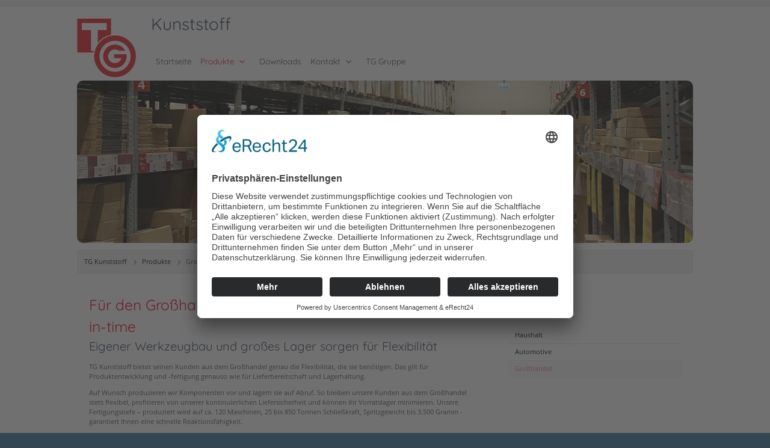

--- FILE ---
content_type: text/html; charset=utf-8
request_url: https://www.tg-kunststoff.de/produkte/grosshandel/
body_size: 3381
content:
<!DOCTYPE html>
<html lang="de">
	<head>
		<meta charset="utf-8">
		<!--
	This website is powered by TYPO3 - inspiring people to share!
	TYPO3 is a free open source Content Management Framework initially created by Kasper Skaarhoj and licensed under GNU/GPL.
	TYPO3 is copyright 1998-2026 of Kasper Skaarhoj. Extensions are copyright of their respective owners.
	Information and contribution at https://typo3.org/
-->
		<link rel="icon" href="/fileadmin/masterTemplate/Resources/Public/Images/favicon.ico" type="image/vnd.microsoft.icon">
		<title>Großhandel | TG Kunststoff</title>
		<meta name="description" content="TG Kunststoff: Eigener Werkzeugbau und großes Lager sorgen für Flexibilität und ständige Lieferbereitschaft">
		<meta name="viewport" content="width=device-width, initial-scale=1, shrink-to-fit=no">
		<meta name="author" content="TG Kunststoff">
		<meta name="robots" content="index,follow">
		<meta name="application-name" content="TG Kunststoff">
		<meta name="twitter:card" content="summary">
		<meta name="telephone" content="no">
		<meta name="theme-color" content="#334754">
		<meta name="msapplication-tilecolor" content="#334754">
		<link rel="stylesheet" href="/typo3temp/assets/compressed/merged-bffbf0593b6bff1ff48393ce50d49455-1172558fe3ba5bf7a99911623fb90451.css.gz?1763967806" media="all">
		<link rel="stylesheet" href="/typo3temp/assets/compressed/merged-560e57bff4e3f8daf27eb6f2b05a2c6b-e6b6dc3c5dc2eb4dd4dd41dd7cbba9d4.css.gz?1698396622" media="screen">
		<script src="/typo3temp/assets/compressed/merged-c0e0cf238b0b5f394ebdef7a49c73e0a-c7c090fbe9488ec8ce9bbaf40e12d340.js.gz?1698398765"></script>
		<link rel="apple-touch-icon" sizes="76x76" href="/fileadmin/_processed_/d/a/csm_touch-icon_25a0a52f41.png">
		<link rel="apple-touch-icon" sizes="120x120" href="/fileadmin/_processed_/d/a/csm_touch-icon_9372481ace.png">
		<link rel="apple-touch-icon" sizes="152x152" href="/fileadmin/_processed_/d/a/csm_touch-icon_69c57f8c60.png">
		<link rel="apple-touch-icon" sizes="180x180" href="/fileadmin/_processed_/d/a/csm_touch-icon_99d1411f3c.png">
		<meta name="msapplication-square70x70logo" content="/fileadmin/_processed_/d/a/csm_touch-icon_6bd59467f0.png">
		<meta name="msapplication-square150x150logo" content="/fileadmin/_processed_/d/a/csm_touch-icon_a53a6a93c5.png">
		<meta name="msapplication-square310x310logo" content="/fileadmin/_processed_/d/a/csm_touch-icon_08c49de0d5.png">
		<link rel="icon" type="image/png" name="msapplication-square32x32logo" content="/fileadmin/_processed_/d/a/csm_touch-icon_5a3713ce04.png">
		<link rel="icon" type="image/png" name="msapplication-square16x16logo" content="/fileadmin/_processed_/d/a/csm_touch-icon_05a76a9256.png">
		<meta property="og:image" content="/fileadmin/_processed_/d/a/csm_touch-icon_1c6702f7fe.png">
		<meta property="og:title" content="Großhandel">
		<link rel="mask-icon" href="fileadmin/masterTemplate/Resources/Public/Images/icons/template/safari-pinned-tab.svg" color="#334754">
		<meta http-equiv="X-UA-Compatible" content="IE=edge,chrome=1">
		<link rel="preconnect" href="//app.eu.usercentrics.eu">
		<link rel="preconnect" href="//api.eu.usercentrics.eu">
		<link rel="preconnect" href="//sdp.eu.usercentrics.eu">
		<link rel="preload" href="//app.eu.usercentrics.eu/browser-ui/latest/loader.js" as="script">
		<script id="usercentrics-cmp" async data-eu-mode="true" data-settings-id="VsBm2NsOB" src="https://app.eu.usercentrics.eu/browser-ui/latest/loader.js"></script>
		<script type="text/plain" data-usercentrics="Google Tag Manager">(function(w,d,s,l,i){w[l]=w[l]||[];w[l].push({'gtm.start':
		new Date().getTime(),event:'gtm.js'});var f=d.getElementsByTagName(s)[0],
		j=d.createElement(s),dl=l!='dataLayer'?'&l='+l:'';j.async=true;j.src=
		'https://www.googletagmanager.com/gtm.js?id='+i+dl;f.parentNode.insertBefore(j,f);
		})(window,document,'script','dataLayer','GTM-M5KG6DM');</script>
		<link rel="canonical" href="https://www.tg-kunststoff.de/produkte/grosshandel/"> </head>
	<body id="page65" class="lang-de" itemscope itemtype="http://schema.org/WebPage">
		<nav id="mobile">
			<div id="dl-menu" class="dl-menuwrapper">
				<button class="dl-trigger">Open Menu</button>
				<ul class="dl-menu">
					<li><a class="" href="/"><span>Startseite</span></a></li>
					<li><a class="" href="/produkte/"><span>Produkte</span></a>
						<ul class="dl-submenu level-2">
							<li><a class="is-active" href="/produkte/"><span>Produkte</span></a></li>
							<li><a class="" href="/produkte/haushalt/"><span>Haushalt</span></a></li>
							<li><a class="" href="/produkte/automotive/"><span>Automotive</span></a></li>
							<li><a class="is-main" href="/produkte/grosshandel/"><span>Großhandel</span></a></li>
						</ul>
					</li>
					<li><a class="" href="/downloads/"><span>Downloads</span></a></li>
					<li><a class="" href="/kontakt/anfrageformular/"><span>Kontakt</span></a>
						<ul class="dl-submenu">
							<li><a class="" href="/kontakt/anfrageformular/"><span>Kontakt</span></a></li>
							<li><a class="" href="/kontakt/anfrageformular/"><span>Anfrageformular</span></a></li>
							<li><a class="" href="/kontakt/ansprechpartner/"><span>Ansprechpartner</span></a></li>
							<li><a class="" href="/kontakt/anfahrt/"><span>Anfahrt</span></a>
								<ul class="dl-submenu">
									<li><a class="" href="/kontakt/anfahrt/"><span>Anfahrt</span></a></li>
									<li><a class="" href="/kontakt/anfahrt/erndtebrueck/"><span>Erndtebrück</span></a></li>
									<li><a class="" href="/kontakt/anfahrt/schmalkalden/"><span>Schmalkalden</span></a></li>
								</ul>
							</li>
						</ul>
					</li>
					<li><a class="" href="http://www.thorwarth-grebe.de/"><span>TG Gruppe</span></a></li>
				</ul>
				 </div>
			<div class="phone"> <a href="tel:00492753610">Tel</a> </div>
			 </nav>
		<div class="mainContainer top">
			<div class="innerWrapper"> </div>
			 </div>
		<div class="mainContainer hasHeader">
			<div class="innerWrapper">
				<header>
					<div class="logo"> <a href="/"><img src="/fileadmin/masterTemplate/Resources/Public/Images/logos/logo.svg" alt="Thorwarth & Grebe" width="100" height="99"></a> </div>
					<div class="right">
						<div class="top">
							<div class="section"> Kunststoff </div>
							 </div>
						<nav class="bottom">
							<ul class="sf-menu">
								<li class="sf60"><a href="/" class=""> Startseite </a></li>
								<li class="sf62"><a href="/produkte/" class="has-sub sf-with-ul act"> Produkte </a>
									<ul class="sub">
										<li class="sf63"><a href="/produkte/haushalt/" class="level2 "> Haushalt </a></li>
										<li class="sf64"><a href="/produkte/automotive/" class="level2 "> Automotive </a></li>
										<li class="sf65"><a href="/produkte/grosshandel/" class="level2 "> Großhandel </a></li>
									</ul>
								</li>
								<li class="sf66"><a href="/downloads/" class=""> Downloads </a></li>
								<li class="sf67"><a href="/kontakt/anfrageformular/" class="has-sub sf-with-ul"> Kontakt </a>
									<ul class="sub">
										<li class="sf68"><a href="/kontakt/anfrageformular/" class="level2 "> Anfrageformular </a></li>
										<li class="sf70"><a href="/kontakt/ansprechpartner/" class="level2 "> Ansprechpartner </a></li>
										<li class="sf69"><a href="/kontakt/anfahrt/" class="level2 has-sub"> Anfahrt </a>
											<ul class="sub">
												<li class="sf84"><a href="/kontakt/anfahrt/erndtebrueck/" class="level3 "> Erndtebrück </a></li>
												<li class="sf85"><a href="/kontakt/anfahrt/schmalkalden/" class="level3 "> Schmalkalden </a></li>
											</ul>
										</li>
									</ul>
								</li>
								<li class="sf72"><a href="http://www.thorwarth-grebe.de/" class=""> TG Gruppe </a></li>
							</ul>
							 </nav>
						 </div>
					 </header>
				 </div>
			 </div>
		<div class="mainContainer hasSlider sub">
			<div class="innerWrapper"> <img src="/fileadmin/_processed_/e/3/csm_header-grosshandel_e950f3d302.jpg" alt="Großhandel"> </div>
			 </div>
		<div class="mainContainer hasContent">
			<div class="innerWrapper">
				<div id="breadcrumbs">
					<div class="left">
						<ul itemscope itemtype="http://schema.org/BreadcrumbList">
							<li itemprop="itemListElement" itemscope itemtype="http://schema.org/ListItem"><a href="/" itemprop="item" title="TG Kunststoff"><span itemprop="name">TG Kunststoff</span></a>
								<meta itemprop="position" content="1"><span class="divider"></span></li>
							<li itemprop="itemListElement" itemscope itemtype="http://schema.org/ListItem"><a href="/produkte/" itemprop="item" title="Produkte"><span itemprop="name">Produkte</span></a>
								<meta itemprop="position" content="2"><span class="divider"></span></li>
							<li itemprop="itemListElement" itemscope itemtype="http://schema.org/ListItem"><span itemprop="name">Großhandel</span>
								<meta itemprop="position" content="3"></li>
						</ul>
						 </div>
					 </div>
				<div class="content">
					<article>
						<h1 class=""> Für den Großhandel produzieren wir Spritzgussteile just-in-time </h1>
						<h2 class=""> Eigener Werkzeugbau und großes Lager sorgen für Flexibilität </h2>
						<p>TG Kunststoff bietet seinen Kunden aus dem Großhandel genau die Flexibilität, die sie benötigen. Das gilt für Produktentwicklung und -fertigung genauso wie für Lieferbereitschaft und Lagerhaltung.</p>
						<p>Auf Wunsch produzieren wir Komponenten vor und lagern sie auf Abruf. So bleiben unsere Kunden aus dem Großhandel stets flexibel, profitieren von unserer kontinuierlichen Liefersicherheit und können Ihr Vorratslager minimieren. Unsere Fertigungstiefe – produziert wird auf ca. 120 Maschinen, 25 bis 850 Tonnen Schließkraft, Spritzgewicht bis 3.500 Gramm - garantiert Ihnen eine schnelle Reaktionsfähigkeit.</p>
						<p>Auch die Tatsache, dass wir die Produkte in unserem Haus konstruieren, die nötigen Werkzeuge und Formen erstellen und schließlich auch produzieren, verspricht unseren Kunden Flexibilität. Wir können schnell auf Anforderungen reagieren. Selbst eine Belieferung just-in-time setzen wir für Sie auf Wunsch um.</p>
						 </article>
					<div class="rightCol">
						<h3>Produkte</h3>
						<div class="csc-menu">
							<ul>
								<li><a href="/produkte/haushalt/" class="">Haushalt</a></li>
								<li><a href="/produkte/automotive/" class="">Automotive</a></li>
								<li><a href="/produkte/grosshandel/" class="act">Großhandel</a></li>
							</ul>
						</div>
						 </div>
					 </div>
				<div class="contentWide"> </div>
				 </div>
			 </div>
		<footer>
			<div class="inner">
				<div class="left">
					<ul>
						<li>TG Kunststoffverarbeitung GmbH</li>
						<li>Telefon +49 2753 61 - 0</li>
						<li>Fax +49 2753 61 - 55</li>
						<li><a href="#" data-mailto-token="nbjmup+nbjmAuipsxbsui.hsfcf/ef" data-mailto-vector="1">mail(at)thorwarth-grebe.de</a></li>
					</ul>
					 </div>
				<div class="right">
					<ul class="resetList flx">
						<li><a href="/sitemap/">Sitemap</a></li>
						<li><a href="/impressum/">Impressum</a></li>
						<li><a href="/datenschutz/">Datenschutz</a></li>
					</ul>
					 </div>
				 </div>
			 </footer>
		<div id="callmeback" style="display: none;">
			<div class="inner"> </div>
			 </div>
		<script src="/typo3temp/assets/compressed/merged-9a2ad2a4a8081d6678f7f4231e9533a7-fc2869050252b6196e0db520c74344bf.js.gz?1698398556"></script>
		<script src="/typo3temp/assets/compressed/Form.min-084d47c1400b844190d4c0978fdbbedf.js.gz?1707144569" defer="defer"></script>
		<script async="async" src="/typo3temp/assets/js/ba19e614c16923a947df5b199324c770.js?1698317873"></script>
		 </body>
	 </html>

--- FILE ---
content_type: text/css; charset=utf-8
request_url: https://www.tg-kunststoff.de/typo3temp/assets/compressed/merged-bffbf0593b6bff1ff48393ce50d49455-1172558fe3ba5bf7a99911623fb90451.css.gz?1763967806
body_size: 29014
content:
.ce-align-left{text-align:left;}.ce-align-center{text-align:center;}.ce-align-right{text-align:right;}.ce-table td,.ce-table th{vertical-align:top;}.ce-textpic,.ce-image,.ce-nowrap .ce-bodytext,.ce-gallery,.ce-row,.ce-uploads li,.ce-uploads div{overflow:hidden;}.ce-left .ce-gallery,.ce-column{float:left;}.ce-center .ce-outer{position:relative;float:right;right:50%;}.ce-center .ce-inner{position:relative;float:right;right:-50%;}.ce-right .ce-gallery{float:right;}.ce-gallery figure{display:table;margin:0;}.ce-gallery figcaption{display:table-caption;caption-side:bottom;}.ce-gallery img{display:block;}.ce-gallery iframe{border-width:0;}.ce-border img,.ce-border iframe{border:2px solid #000000;padding:0px;}.ce-intext.ce-right .ce-gallery,.ce-intext.ce-left .ce-gallery,.ce-above .ce-gallery{margin-bottom:10px;}.ce-image .ce-gallery{margin-bottom:0;}.ce-intext.ce-right .ce-gallery{margin-left:10px;}.ce-intext.ce-left .ce-gallery{margin-right:10px;}.ce-below .ce-gallery{margin-top:10px;}.ce-column{margin-right:10px;}.ce-column:last-child{margin-right:0;}.ce-row{margin-bottom:10px;}.ce-row:last-child{margin-bottom:0;}.ce-above .ce-bodytext{clear:both;}.ce-intext.ce-left ol,.ce-intext.ce-left ul{padding-left:40px;overflow:auto;}.ce-headline-left{text-align:left;}.ce-headline-center{text-align:center;}.ce-headline-right{text-align:right;}.ce-uploads{margin:0;padding:0;}.ce-uploads li{list-style:none outside none;margin:1em 0;}.ce-uploads img{float:left;padding-right:1em;vertical-align:top;}.ce-uploads span{display:block;}.ce-table{width:100%;max-width:100%;}.ce-table th,.ce-table td{padding:0.5em 0.75em;vertical-align:top;}.ce-table thead th{border-bottom:2px solid #dadada;}.ce-table th,.ce-table td{border-top:1px solid #dadada;}.ce-table-striped tbody tr:nth-of-type(odd){background-color:rgba(0,0,0,.05);}.ce-table-bordered th,.ce-table-bordered td{border:1px solid #dadada;}.frame-space-before-extra-small{margin-top:1em;}.frame-space-before-small{margin-top:2em;}.frame-space-before-medium{margin-top:3em;}.frame-space-before-large{margin-top:4em;}.frame-space-before-extra-large{margin-top:5em;}.frame-space-after-extra-small{margin-bottom:1em;}.frame-space-after-small{margin-bottom:2em;}.frame-space-after-medium{margin-bottom:3em;}.frame-space-after-large{margin-bottom:4em;}.frame-space-after-extra-large{margin-bottom:5em;}.frame-ruler-before:before{content:'';display:block;border-top:1px solid rgba(0,0,0,0.25);margin-bottom:2em;}.frame-ruler-after:after{content:'';display:block;border-bottom:1px solid rgba(0,0,0,0.25);margin-top:2em;}.frame-indent{margin-left:15%;margin-right:15%;}.frame-indent-left{margin-left:33%;}.frame-indent-right{margin-right:33%;}body.compensate-for-scrollbar{overflow:hidden}.fancybox-active{height:auto}.fancybox-is-hidden{left:-9999px;margin:0;position:absolute!important;top:-9999px;visibility:hidden}.fancybox-container{-webkit-backface-visibility:hidden;height:100%;left:0;outline:none;position:fixed;-webkit-tap-highlight-color:transparent;top:0;-ms-touch-action:manipulation;touch-action:manipulation;transform:translateZ(0);width:100%;z-index:99992}.fancybox-container *{box-sizing:border-box}.fancybox-bg,.fancybox-inner,.fancybox-outer,.fancybox-stage{bottom:0;left:0;position:absolute;right:0;top:0}.fancybox-outer{-webkit-overflow-scrolling:touch;overflow-y:auto}.fancybox-bg{background:#1e1e1e;opacity:0;transition-duration:inherit;transition-property:opacity;transition-timing-function:cubic-bezier(.47,0,.74,.71)}.fancybox-is-open .fancybox-bg{opacity:.9;transition-timing-function:cubic-bezier(.22,.61,.36,1)}.fancybox-caption,.fancybox-infobar,.fancybox-navigation .fancybox-button,.fancybox-toolbar{direction:ltr;opacity:0;position:absolute;transition:opacity .25s ease,visibility 0s ease .25s;visibility:hidden;z-index:99997}.fancybox-show-caption .fancybox-caption,.fancybox-show-infobar .fancybox-infobar,.fancybox-show-nav .fancybox-navigation .fancybox-button,.fancybox-show-toolbar .fancybox-toolbar{opacity:1;transition:opacity .25s ease 0s,visibility 0s ease 0s;visibility:visible}.fancybox-infobar{color:#ccc;font-size:13px;-webkit-font-smoothing:subpixel-antialiased;height:44px;left:0;line-height:44px;min-width:44px;mix-blend-mode:difference;padding:0 10px;pointer-events:none;top:0;-webkit-touch-callout:none;-webkit-user-select:none;-moz-user-select:none;-ms-user-select:none;user-select:none}.fancybox-toolbar{right:0;top:0}.fancybox-stage{direction:ltr;overflow:visible;transform:translateZ(0);z-index:99994}.fancybox-is-open .fancybox-stage{overflow:hidden}.fancybox-slide{-webkit-backface-visibility:hidden;display:none;height:100%;left:0;outline:none;overflow:auto;-webkit-overflow-scrolling:touch;padding:44px;position:absolute;text-align:center;top:0;transition-property:transform,opacity;white-space:normal;width:100%;z-index:99994}.fancybox-slide:before{content:"";display:inline-block;font-size:0;height:100%;vertical-align:middle;width:0}.fancybox-is-sliding .fancybox-slide,.fancybox-slide--current,.fancybox-slide--next,.fancybox-slide--previous{display:block}.fancybox-slide--image{overflow:hidden;padding:44px 0}.fancybox-slide--image:before{display:none}.fancybox-slide--html{padding:6px}.fancybox-content{background:#fff;display:inline-block;margin:0;max-width:100%;overflow:auto;-webkit-overflow-scrolling:touch;padding:44px;position:relative;text-align:left;vertical-align:middle}.fancybox-slide--image .fancybox-content{animation-timing-function:cubic-bezier(.5,0,.14,1);-webkit-backface-visibility:hidden;background:transparent;background-repeat:no-repeat;background-size:100% 100%;left:0;max-width:none;overflow:visible;padding:0;position:absolute;top:0;transform-origin:top left;transition-property:transform,opacity;-webkit-user-select:none;-moz-user-select:none;-ms-user-select:none;user-select:none;z-index:99995}.fancybox-can-zoomOut .fancybox-content{cursor:zoom-out}.fancybox-can-zoomIn .fancybox-content{cursor:zoom-in}.fancybox-can-pan .fancybox-content,.fancybox-can-swipe .fancybox-content{cursor:grab}.fancybox-is-grabbing .fancybox-content{cursor:grabbing}.fancybox-container [data-selectable=true]{cursor:text}.fancybox-image,.fancybox-spaceball{background:transparent;border:0;height:100%;left:0;margin:0;max-height:none;max-width:none;padding:0;position:absolute;top:0;-webkit-user-select:none;-moz-user-select:none;-ms-user-select:none;user-select:none;width:100%}.fancybox-spaceball{z-index:1}.fancybox-slide--iframe .fancybox-content,.fancybox-slide--map .fancybox-content,.fancybox-slide--pdf .fancybox-content,.fancybox-slide--video .fancybox-content{height:100%;overflow:visible;padding:0;width:100%}.fancybox-slide--video .fancybox-content{background:#000}.fancybox-slide--map .fancybox-content{background:#e5e3df}.fancybox-slide--iframe .fancybox-content{background:#fff}.fancybox-iframe,.fancybox-video{background:transparent;border:0;display:block;height:100%;margin:0;overflow:hidden;padding:0;width:100%}.fancybox-iframe{left:0;position:absolute;top:0}.fancybox-error{background:#fff;cursor:default;max-width:400px;padding:40px;width:100%}.fancybox-error p{color:#444;font-size:16px;line-height:20px;margin:0;padding:0}.fancybox-button{background:rgba(30,30,30,.6);border:0;border-radius:0;box-shadow:none;cursor:pointer;display:inline-block;height:44px;margin:0;padding:10px;position:relative;transition:color .2s;vertical-align:top;visibility:inherit;width:44px}.fancybox-button,.fancybox-button:link,.fancybox-button:visited{color:#ccc}.fancybox-button:hover{color:#fff}.fancybox-button:focus{outline:none}.fancybox-button.fancybox-focus{outline:1px dotted}.fancybox-button[disabled],.fancybox-button[disabled]:hover{color:#888;cursor:default;outline:none}.fancybox-button div{height:100%}.fancybox-button svg{display:block;height:100%;overflow:visible;position:relative;width:100%}.fancybox-button svg path{fill:currentColor;stroke-width:0}.fancybox-button--fsenter svg:nth-child(2),.fancybox-button--fsexit svg:first-child,.fancybox-button--pause svg:first-child,.fancybox-button--play svg:nth-child(2){display:none}.fancybox-progress{background:#ff5268;height:2px;left:0;position:absolute;right:0;top:0;transform:scaleX(0);transform-origin:0;transition-property:transform;transition-timing-function:linear;z-index:99998}.fancybox-close-small{background:transparent;border:0;border-radius:0;color:#ccc;cursor:pointer;opacity:.8;padding:8px;position:absolute;right:-12px;top:-44px;z-index:401}.fancybox-close-small:hover{color:#fff;opacity:1}.fancybox-slide--html .fancybox-close-small{color:currentColor;padding:10px;right:0;top:0}.fancybox-slide--image.fancybox-is-scaling .fancybox-content{overflow:hidden}.fancybox-is-scaling .fancybox-close-small,.fancybox-is-zoomable.fancybox-can-pan .fancybox-close-small{display:none}.fancybox-navigation .fancybox-button{background-clip:content-box;height:100px;opacity:0;position:absolute;top:calc(50% - 50px);width:70px}.fancybox-navigation .fancybox-button div{padding:7px}.fancybox-navigation .fancybox-button--arrow_left{left:0;left:env(safe-area-inset-left);padding:31px 26px 31px 6px}.fancybox-navigation .fancybox-button--arrow_right{padding:31px 6px 31px 26px;right:0;right:env(safe-area-inset-right)}.fancybox-caption{background:linear-gradient(0deg,rgba(0,0,0,.85) 0,rgba(0,0,0,.3) 50%,rgba(0,0,0,.15) 65%,rgba(0,0,0,.075) 75.5%,rgba(0,0,0,.037) 82.85%,rgba(0,0,0,.019) 88%,transparent);bottom:0;color:#eee;font-size:14px;font-weight:400;left:0;line-height:1.5;padding:75px 44px 25px;pointer-events:none;right:0;text-align:center;z-index:99996}@supports (padding:max(0px)){.fancybox-caption{padding:75px max(44px,env(safe-area-inset-right)) max(25px,env(safe-area-inset-bottom)) max(44px,env(safe-area-inset-left))}}.fancybox-caption--separate{margin-top:-50px}.fancybox-caption__body{max-height:50vh;overflow:auto;pointer-events:all}.fancybox-caption a,.fancybox-caption a:link,.fancybox-caption a:visited{color:#ccc;text-decoration:none}.fancybox-caption a:hover{color:#fff;text-decoration:underline}.fancybox-loading{animation:a 1s linear infinite;background:transparent;border:4px solid #888;border-bottom-color:#fff;border-radius:50%;height:50px;left:50%;margin:-25px 0 0 -25px;opacity:.7;padding:0;position:absolute;top:50%;width:50px;z-index:99999}@keyframes a{to{transform:rotate(1turn)}}.fancybox-animated{transition-timing-function:cubic-bezier(0,0,.25,1)}.fancybox-fx-slide.fancybox-slide--previous{opacity:0;transform:translate3d(-100%,0,0)}.fancybox-fx-slide.fancybox-slide--next{opacity:0;transform:translate3d(100%,0,0)}.fancybox-fx-slide.fancybox-slide--current{opacity:1;transform:translateZ(0)}.fancybox-fx-fade.fancybox-slide--next,.fancybox-fx-fade.fancybox-slide--previous{opacity:0;transition-timing-function:cubic-bezier(.19,1,.22,1)}.fancybox-fx-fade.fancybox-slide--current{opacity:1}.fancybox-fx-zoom-in-out.fancybox-slide--previous{opacity:0;transform:scale3d(1.5,1.5,1.5)}.fancybox-fx-zoom-in-out.fancybox-slide--next{opacity:0;transform:scale3d(.5,.5,.5)}.fancybox-fx-zoom-in-out.fancybox-slide--current{opacity:1;transform:scaleX(1)}.fancybox-fx-rotate.fancybox-slide--previous{opacity:0;transform:rotate(-1turn)}.fancybox-fx-rotate.fancybox-slide--next{opacity:0;transform:rotate(1turn)}.fancybox-fx-rotate.fancybox-slide--current{opacity:1;transform:rotate(0deg)}.fancybox-fx-circular.fancybox-slide--previous{opacity:0;transform:scale3d(0,0,0) translate3d(-100%,0,0)}.fancybox-fx-circular.fancybox-slide--next{opacity:0;transform:scale3d(0,0,0) translate3d(100%,0,0)}.fancybox-fx-circular.fancybox-slide--current{opacity:1;transform:scaleX(1) translateZ(0)}.fancybox-fx-tube.fancybox-slide--previous{transform:translate3d(-100%,0,0) scale(.1) skew(-10deg)}.fancybox-fx-tube.fancybox-slide--next{transform:translate3d(100%,0,0) scale(.1) skew(10deg)}.fancybox-fx-tube.fancybox-slide--current{transform:translateZ(0) scale(1)}@media (max-height:576px){.fancybox-slide{padding-left:6px;padding-right:6px}.fancybox-slide--image{padding:6px 0}.fancybox-close-small{right:-6px}.fancybox-slide--image .fancybox-close-small{background:#4e4e4e;color:#f2f4f6;height:36px;opacity:1;padding:6px;right:0;top:0;width:36px}.fancybox-caption{padding-left:12px;padding-right:12px}@supports (padding:max(0px)){.fancybox-caption{padding-left:max(12px,env(safe-area-inset-left));padding-right:max(12px,env(safe-area-inset-right))}}}.fancybox-share{background:#f4f4f4;border-radius:3px;max-width:90%;padding:30px;text-align:center}.fancybox-share h1{color:#222;font-size:35px;font-weight:700;margin:0 0 20px}.fancybox-share p{margin:0;padding:0}.fancybox-share__button{border:0;border-radius:3px;display:inline-block;font-size:14px;font-weight:700;line-height:40px;margin:0 5px 10px;min-width:130px;padding:0 15px;text-decoration:none;transition:all .2s;-webkit-user-select:none;-moz-user-select:none;-ms-user-select:none;user-select:none;white-space:nowrap}.fancybox-share__button:link,.fancybox-share__button:visited{color:#fff}.fancybox-share__button:hover{text-decoration:none}.fancybox-share__button--fb{background:#3b5998}.fancybox-share__button--fb:hover{background:#344e86}.fancybox-share__button--pt{background:#bd081d}.fancybox-share__button--pt:hover{background:#aa0719}.fancybox-share__button--tw{background:#1da1f2}.fancybox-share__button--tw:hover{background:#0d95e8}.fancybox-share__button svg{height:25px;margin-right:7px;position:relative;top:-1px;vertical-align:middle;width:25px}.fancybox-share__button svg path{fill:#fff}.fancybox-share__input{background:transparent;border:0;border-bottom:1px solid #d7d7d7;border-radius:0;color:#5d5b5b;font-size:14px;margin:10px 0 0;outline:none;padding:10px 15px;width:100%}.fancybox-thumbs{background:#ddd;bottom:0;display:none;margin:0;-webkit-overflow-scrolling:touch;-ms-overflow-style:-ms-autohiding-scrollbar;padding:2px 2px 4px;position:absolute;right:0;-webkit-tap-highlight-color:rgba(0,0,0,0);top:0;width:212px;z-index:99995}.fancybox-thumbs-x{overflow-x:auto;overflow-y:hidden}.fancybox-show-thumbs .fancybox-thumbs{display:block}.fancybox-show-thumbs .fancybox-inner{right:212px}.fancybox-thumbs__list{font-size:0;height:100%;list-style:none;margin:0;overflow-x:hidden;overflow-y:auto;padding:0;position:absolute;position:relative;white-space:nowrap;width:100%}.fancybox-thumbs-x .fancybox-thumbs__list{overflow:hidden}.fancybox-thumbs-y .fancybox-thumbs__list::-webkit-scrollbar{width:7px}.fancybox-thumbs-y .fancybox-thumbs__list::-webkit-scrollbar-track{background:#fff;border-radius:10px;box-shadow:inset 0 0 6px rgba(0,0,0,.3)}.fancybox-thumbs-y .fancybox-thumbs__list::-webkit-scrollbar-thumb{background:#2a2a2a;border-radius:10px}.fancybox-thumbs__list a{-webkit-backface-visibility:hidden;backface-visibility:hidden;background-color:rgba(0,0,0,.1);background-position:50%;background-repeat:no-repeat;background-size:cover;cursor:pointer;float:left;height:75px;margin:2px;max-height:calc(100% - 8px);max-width:calc(50% - 4px);outline:none;overflow:hidden;padding:0;position:relative;-webkit-tap-highlight-color:transparent;width:100px}.fancybox-thumbs__list a:before{border:6px solid #ff5268;bottom:0;content:"";left:0;opacity:0;position:absolute;right:0;top:0;transition:all .2s cubic-bezier(.25,.46,.45,.94);z-index:99991}.fancybox-thumbs__list a:focus:before{opacity:.5}.fancybox-thumbs__list a.fancybox-thumbs-active:before{opacity:1}@media (max-width:576px){.fancybox-thumbs{width:110px}.fancybox-show-thumbs .fancybox-inner{right:110px}.fancybox-thumbs__list a{max-width:calc(100% - 10px)}}.video-js .vjs-big-play-button .vjs-icon-placeholder:before,.video-js .vjs-modal-dialog,.vjs-button>.vjs-icon-placeholder:before,.vjs-modal-dialog .vjs-modal-dialog-content{position:absolute;top:0;left:0;width:100%;height:100%}.video-js .vjs-big-play-button .vjs-icon-placeholder:before,.vjs-button>.vjs-icon-placeholder:before{text-align:center}@font-face{font-family:VideoJS;src:url([data-uri]) format("woff");font-weight:400;font-style:normal}.video-js .vjs-big-play-button .vjs-icon-placeholder:before,.video-js .vjs-play-control .vjs-icon-placeholder,.vjs-icon-play{font-family:VideoJS;font-weight:400;font-style:normal}.video-js .vjs-big-play-button .vjs-icon-placeholder:before,.video-js .vjs-play-control .vjs-icon-placeholder:before,.vjs-icon-play:before{content:"\f101"}.vjs-icon-play-circle{font-family:VideoJS;font-weight:400;font-style:normal}.vjs-icon-play-circle:before{content:"\f102"}.video-js .vjs-play-control.vjs-playing .vjs-icon-placeholder,.vjs-icon-pause{font-family:VideoJS;font-weight:400;font-style:normal}.video-js .vjs-play-control.vjs-playing .vjs-icon-placeholder:before,.vjs-icon-pause:before{content:"\f103"}.video-js .vjs-mute-control.vjs-vol-0 .vjs-icon-placeholder,.vjs-icon-volume-mute{font-family:VideoJS;font-weight:400;font-style:normal}.video-js .vjs-mute-control.vjs-vol-0 .vjs-icon-placeholder:before,.vjs-icon-volume-mute:before{content:"\f104"}.video-js .vjs-mute-control.vjs-vol-1 .vjs-icon-placeholder,.vjs-icon-volume-low{font-family:VideoJS;font-weight:400;font-style:normal}.video-js .vjs-mute-control.vjs-vol-1 .vjs-icon-placeholder:before,.vjs-icon-volume-low:before{content:"\f105"}.video-js .vjs-mute-control.vjs-vol-2 .vjs-icon-placeholder,.vjs-icon-volume-mid{font-family:VideoJS;font-weight:400;font-style:normal}.video-js .vjs-mute-control.vjs-vol-2 .vjs-icon-placeholder:before,.vjs-icon-volume-mid:before{content:"\f106"}.video-js .vjs-mute-control .vjs-icon-placeholder,.vjs-icon-volume-high{font-family:VideoJS;font-weight:400;font-style:normal}.video-js .vjs-mute-control .vjs-icon-placeholder:before,.vjs-icon-volume-high:before{content:"\f107"}.video-js .vjs-fullscreen-control .vjs-icon-placeholder,.vjs-icon-fullscreen-enter{font-family:VideoJS;font-weight:400;font-style:normal}.video-js .vjs-fullscreen-control .vjs-icon-placeholder:before,.vjs-icon-fullscreen-enter:before{content:"\f108"}.video-js.vjs-fullscreen .vjs-fullscreen-control .vjs-icon-placeholder,.vjs-icon-fullscreen-exit{font-family:VideoJS;font-weight:400;font-style:normal}.video-js.vjs-fullscreen .vjs-fullscreen-control .vjs-icon-placeholder:before,.vjs-icon-fullscreen-exit:before{content:"\f109"}.vjs-icon-square{font-family:VideoJS;font-weight:400;font-style:normal}.vjs-icon-square:before{content:"\f10a"}.vjs-icon-spinner{font-family:VideoJS;font-weight:400;font-style:normal}.vjs-icon-spinner:before{content:"\f10b"}.video-js .vjs-subs-caps-button .vjs-icon-placeholder,.video-js .vjs-subtitles-button .vjs-icon-placeholder,.video-js.video-js:lang(en-AU) .vjs-subs-caps-button .vjs-icon-placeholder,.video-js.video-js:lang(en-GB) .vjs-subs-caps-button .vjs-icon-placeholder,.video-js.video-js:lang(en-IE) .vjs-subs-caps-button .vjs-icon-placeholder,.video-js.video-js:lang(en-NZ) .vjs-subs-caps-button .vjs-icon-placeholder,.vjs-icon-subtitles{font-family:VideoJS;font-weight:400;font-style:normal}.video-js .vjs-subs-caps-button .vjs-icon-placeholder:before,.video-js .vjs-subtitles-button .vjs-icon-placeholder:before,.video-js.video-js:lang(en-AU) .vjs-subs-caps-button .vjs-icon-placeholder:before,.video-js.video-js:lang(en-GB) .vjs-subs-caps-button .vjs-icon-placeholder:before,.video-js.video-js:lang(en-IE) .vjs-subs-caps-button .vjs-icon-placeholder:before,.video-js.video-js:lang(en-NZ) .vjs-subs-caps-button .vjs-icon-placeholder:before,.vjs-icon-subtitles:before{content:"\f10c"}.video-js .vjs-captions-button .vjs-icon-placeholder,.video-js:lang(en) .vjs-subs-caps-button .vjs-icon-placeholder,.video-js:lang(fr-CA) .vjs-subs-caps-button .vjs-icon-placeholder,.vjs-icon-captions{font-family:VideoJS;font-weight:400;font-style:normal}.video-js .vjs-captions-button .vjs-icon-placeholder:before,.video-js:lang(en) .vjs-subs-caps-button .vjs-icon-placeholder:before,.video-js:lang(fr-CA) .vjs-subs-caps-button .vjs-icon-placeholder:before,.vjs-icon-captions:before{content:"\f10d"}.video-js .vjs-chapters-button .vjs-icon-placeholder,.vjs-icon-chapters{font-family:VideoJS;font-weight:400;font-style:normal}.video-js .vjs-chapters-button .vjs-icon-placeholder:before,.vjs-icon-chapters:before{content:"\f10e"}.vjs-icon-share{font-family:VideoJS;font-weight:400;font-style:normal}.vjs-icon-share:before{content:"\f10f"}.vjs-icon-cog{font-family:VideoJS;font-weight:400;font-style:normal}.vjs-icon-cog:before{content:"\f110"}.video-js .vjs-play-progress,.video-js .vjs-volume-level,.vjs-icon-circle{font-family:VideoJS;font-weight:400;font-style:normal}.video-js .vjs-play-progress:before,.video-js .vjs-volume-level:before,.vjs-icon-circle:before{content:"\f111"}.vjs-icon-circle-outline{font-family:VideoJS;font-weight:400;font-style:normal}.vjs-icon-circle-outline:before{content:"\f112"}.vjs-icon-circle-inner-circle{font-family:VideoJS;font-weight:400;font-style:normal}.vjs-icon-circle-inner-circle:before{content:"\f113"}.vjs-icon-hd{font-family:VideoJS;font-weight:400;font-style:normal}.vjs-icon-hd:before{content:"\f114"}.video-js .vjs-control.vjs-close-button .vjs-icon-placeholder,.vjs-icon-cancel{font-family:VideoJS;font-weight:400;font-style:normal}.video-js .vjs-control.vjs-close-button .vjs-icon-placeholder:before,.vjs-icon-cancel:before{content:"\f115"}.video-js .vjs-play-control.vjs-ended .vjs-icon-placeholder,.vjs-icon-replay{font-family:VideoJS;font-weight:400;font-style:normal}.video-js .vjs-play-control.vjs-ended .vjs-icon-placeholder:before,.vjs-icon-replay:before{content:"\f116"}.vjs-icon-facebook{font-family:VideoJS;font-weight:400;font-style:normal}.vjs-icon-facebook:before{content:"\f117"}.vjs-icon-gplus{font-family:VideoJS;font-weight:400;font-style:normal}.vjs-icon-gplus:before{content:"\f118"}.vjs-icon-linkedin{font-family:VideoJS;font-weight:400;font-style:normal}.vjs-icon-linkedin:before{content:"\f119"}.vjs-icon-twitter{font-family:VideoJS;font-weight:400;font-style:normal}.vjs-icon-twitter:before{content:"\f11a"}.vjs-icon-tumblr{font-family:VideoJS;font-weight:400;font-style:normal}.vjs-icon-tumblr:before{content:"\f11b"}.vjs-icon-pinterest{font-family:VideoJS;font-weight:400;font-style:normal}.vjs-icon-pinterest:before{content:"\f11c"}.video-js .vjs-descriptions-button .vjs-icon-placeholder,.vjs-icon-audio-description{font-family:VideoJS;font-weight:400;font-style:normal}.video-js .vjs-descriptions-button .vjs-icon-placeholder:before,.vjs-icon-audio-description:before{content:"\f11d"}.video-js .vjs-audio-button .vjs-icon-placeholder,.vjs-icon-audio{font-family:VideoJS;font-weight:400;font-style:normal}.video-js .vjs-audio-button .vjs-icon-placeholder:before,.vjs-icon-audio:before{content:"\f11e"}.vjs-icon-next-item{font-family:VideoJS;font-weight:400;font-style:normal}.vjs-icon-next-item:before{content:"\f11f"}.vjs-icon-previous-item{font-family:VideoJS;font-weight:400;font-style:normal}.vjs-icon-previous-item:before{content:"\f120"}.video-js{display:block;vertical-align:top;box-sizing:border-box;color:#fff;background-color:#000;position:relative;padding:0;font-size:10px;line-height:1;font-weight:400;font-style:normal;font-family:Arial,Helvetica,sans-serif;word-break:initial}.video-js:-moz-full-screen{position:absolute}.video-js:-webkit-full-screen{width:100%!important;height:100%!important}.video-js[tabindex="-1"]{outline:0}.video-js *,.video-js :after,.video-js :before{box-sizing:inherit}.video-js ul{font-family:inherit;font-size:inherit;line-height:inherit;list-style-position:outside;margin-left:0;margin-right:0;margin-top:0;margin-bottom:0}.video-js.vjs-16-9,.video-js.vjs-4-3,.video-js.vjs-fluid{width:100%;max-width:100%;height:0}.video-js.vjs-16-9{padding-top:56.25%}.video-js.vjs-4-3{padding-top:75%}.video-js.vjs-fill{width:100%;height:100%}.video-js .vjs-tech{position:absolute;top:0;left:0;width:100%;height:100%}body.vjs-full-window{padding:0;margin:0;height:100%}.vjs-full-window .video-js.vjs-fullscreen{position:fixed;overflow:hidden;z-index:1000;left:0;top:0;bottom:0;right:0}.video-js.vjs-fullscreen{width:100%!important;height:100%!important;padding-top:0!important}.video-js.vjs-fullscreen.vjs-user-inactive{cursor:none}.vjs-hidden{display:none!important}.vjs-disabled{opacity:.5;cursor:default}.video-js .vjs-offscreen{height:1px;left:-9999px;position:absolute;top:0;width:1px}.vjs-lock-showing{display:block!important;opacity:1;visibility:visible}.vjs-no-js{padding:20px;color:#fff;background-color:#000;font-size:18px;font-family:Arial,Helvetica,sans-serif;text-align:center;width:300px;height:150px;margin:0 auto}.vjs-no-js a,.vjs-no-js a:visited{color:#66a8cc}.video-js .vjs-big-play-button{font-size:3em;line-height:1.5em;height:1.5em;width:3em;display:block;position:absolute;top:10px;left:10px;padding:0;cursor:pointer;opacity:1;border:.06666em solid #fff;background-color:#2b333f;background-color:rgba(43,51,63,.7);-webkit-border-radius:.3em;-moz-border-radius:.3em;border-radius:.3em;-webkit-transition:all .4s;-moz-transition:all .4s;-ms-transition:all .4s;-o-transition:all .4s;transition:all .4s}.vjs-big-play-centered .vjs-big-play-button{top:50%;left:50%;margin-top:-.75em;margin-left:-1.5em}.video-js .vjs-big-play-button:focus,.video-js:hover .vjs-big-play-button{border-color:#fff;background-color:#73859f;background-color:rgba(115,133,159,.5);-webkit-transition:all 0s;-moz-transition:all 0s;-ms-transition:all 0s;-o-transition:all 0s;transition:all 0s}.vjs-controls-disabled .vjs-big-play-button,.vjs-error .vjs-big-play-button,.vjs-has-started .vjs-big-play-button,.vjs-using-native-controls .vjs-big-play-button{display:none}.vjs-has-started.vjs-paused.vjs-show-big-play-button-on-pause .vjs-big-play-button{display:block}.video-js button{background:0 0;border:none;color:inherit;display:inline-block;font-size:inherit;line-height:inherit;text-transform:none;text-decoration:none;transition:none;-webkit-appearance:none;-moz-appearance:none;appearance:none}.vjs-control .vjs-button{width:100%;height:100%}.video-js .vjs-control.vjs-close-button{cursor:pointer;height:3em;position:absolute;right:0;top:.5em;z-index:2}.video-js .vjs-modal-dialog{background:rgba(0,0,0,.8);background:-webkit-linear-gradient(-90deg,rgba(0,0,0,.8),rgba(255,255,255,0));background:linear-gradient(180deg,rgba(0,0,0,.8),rgba(255,255,255,0));overflow:auto}.video-js .vjs-modal-dialog>*{box-sizing:border-box}.vjs-modal-dialog .vjs-modal-dialog-content{font-size:1.2em;line-height:1.5;padding:20px 24px;z-index:1}.vjs-menu-button{cursor:pointer}.vjs-menu-button.vjs-disabled{cursor:default}.vjs-workinghover .vjs-menu-button.vjs-disabled:hover .vjs-menu{display:none}.vjs-menu .vjs-menu-content{display:block;padding:0;margin:0;font-family:Arial,Helvetica,sans-serif;overflow:auto}.vjs-menu .vjs-menu-content>*{box-sizing:border-box}.vjs-scrubbing .vjs-control.vjs-menu-button:hover .vjs-menu{display:none}.vjs-menu li{list-style:none;margin:0;padding:.2em 0;line-height:1.4em;font-size:1.2em;text-align:center;text-transform:lowercase}.vjs-menu li.vjs-menu-item:focus,.vjs-menu li.vjs-menu-item:hover{background-color:#73859f;background-color:rgba(115,133,159,.5)}.vjs-menu li.vjs-selected,.vjs-menu li.vjs-selected:focus,.vjs-menu li.vjs-selected:hover{background-color:#fff;color:#2b333f}.vjs-menu li.vjs-menu-title{text-align:center;text-transform:uppercase;font-size:1em;line-height:2em;padding:0;margin:0 0 .3em 0;font-weight:700;cursor:default}.vjs-menu-button-popup .vjs-menu{display:none;position:absolute;bottom:0;width:10em;left:-3em;height:0;margin-bottom:1.5em;border-top-color:rgba(43,51,63,.7)}.vjs-menu-button-popup .vjs-menu .vjs-menu-content{background-color:#2b333f;background-color:rgba(43,51,63,.7);position:absolute;width:100%;bottom:1.5em;max-height:15em}.vjs-menu-button-popup .vjs-menu.vjs-lock-showing,.vjs-workinghover .vjs-menu-button-popup:hover .vjs-menu{display:block}.video-js .vjs-menu-button-inline{-webkit-transition:all .4s;-moz-transition:all .4s;-ms-transition:all .4s;-o-transition:all .4s;transition:all .4s;overflow:hidden}.video-js .vjs-menu-button-inline:before{width:2.222222222em}.video-js .vjs-menu-button-inline.vjs-slider-active,.video-js .vjs-menu-button-inline:focus,.video-js .vjs-menu-button-inline:hover,.video-js.vjs-no-flex .vjs-menu-button-inline{width:12em}.vjs-menu-button-inline .vjs-menu{opacity:0;height:100%;width:auto;position:absolute;left:4em;top:0;padding:0;margin:0;-webkit-transition:all .4s;-moz-transition:all .4s;-ms-transition:all .4s;-o-transition:all .4s;transition:all .4s}.vjs-menu-button-inline.vjs-slider-active .vjs-menu,.vjs-menu-button-inline:focus .vjs-menu,.vjs-menu-button-inline:hover .vjs-menu{display:block;opacity:1}.vjs-no-flex .vjs-menu-button-inline .vjs-menu{display:block;opacity:1;position:relative;width:auto}.vjs-no-flex .vjs-menu-button-inline.vjs-slider-active .vjs-menu,.vjs-no-flex .vjs-menu-button-inline:focus .vjs-menu,.vjs-no-flex .vjs-menu-button-inline:hover .vjs-menu{width:auto}.vjs-menu-button-inline .vjs-menu-content{width:auto;height:100%;margin:0;overflow:hidden}.video-js .vjs-control-bar{display:none;width:100%;position:absolute;bottom:0;left:0;right:0;height:3em;background-color:#2b333f;background-color:rgba(43,51,63,.7)}.vjs-has-started .vjs-control-bar{display:-webkit-box;display:-webkit-flex;display:-ms-flexbox;display:flex;visibility:visible;opacity:1;-webkit-transition:visibility .1s,opacity .1s;-moz-transition:visibility .1s,opacity .1s;-ms-transition:visibility .1s,opacity .1s;-o-transition:visibility .1s,opacity .1s;transition:visibility .1s,opacity .1s}.vjs-has-started.vjs-user-inactive.vjs-playing .vjs-control-bar{visibility:visible;opacity:0;-webkit-transition:visibility 1s,opacity 1s;-moz-transition:visibility 1s,opacity 1s;-ms-transition:visibility 1s,opacity 1s;-o-transition:visibility 1s,opacity 1s;transition:visibility 1s,opacity 1s}.vjs-controls-disabled .vjs-control-bar,.vjs-error .vjs-control-bar,.vjs-using-native-controls .vjs-control-bar{display:none!important}.vjs-audio.vjs-has-started.vjs-user-inactive.vjs-playing .vjs-control-bar{opacity:1;visibility:visible}.vjs-has-started.vjs-no-flex .vjs-control-bar{display:table}.video-js .vjs-control{position:relative;text-align:center;margin:0;padding:0;height:100%;width:4em;-webkit-box-flex:none;-moz-box-flex:none;-webkit-flex:none;-ms-flex:none;flex:none}.vjs-button>.vjs-icon-placeholder:before{font-size:1.8em;line-height:1.67}.video-js .vjs-control:focus,.video-js .vjs-control:focus:before,.video-js .vjs-control:hover:before{text-shadow:0 0 1em #fff}.video-js .vjs-control-text{border:0;clip:rect(0 0 0 0);height:1px;overflow:hidden;padding:0;position:absolute;width:1px}.vjs-no-flex .vjs-control{display:table-cell;vertical-align:middle}.video-js .vjs-custom-control-spacer{display:none}.video-js .vjs-progress-control{cursor:pointer;-webkit-box-flex:auto;-moz-box-flex:auto;-webkit-flex:auto;-ms-flex:auto;flex:auto;display:-webkit-box;display:-webkit-flex;display:-ms-flexbox;display:flex;-webkit-box-align:center;-webkit-align-items:center;-ms-flex-align:center;align-items:center;min-width:4em;touch-action:none}.video-js .vjs-progress-control.disabled{cursor:default}.vjs-live .vjs-progress-control{display:none}.vjs-no-flex .vjs-progress-control{width:auto}.video-js .vjs-progress-holder{-webkit-box-flex:auto;-moz-box-flex:auto;-webkit-flex:auto;-ms-flex:auto;flex:auto;-webkit-transition:all .2s;-moz-transition:all .2s;-ms-transition:all .2s;-o-transition:all .2s;transition:all .2s;height:.3em}.video-js .vjs-progress-control .vjs-progress-holder{margin:0 10px}.video-js .vjs-progress-control:hover .vjs-progress-holder{font-size:1.666666666666666666em}.video-js .vjs-progress-control:hover .vjs-progress-holder.disabled{font-size:1em}.video-js .vjs-progress-holder .vjs-load-progress,.video-js .vjs-progress-holder .vjs-load-progress div,.video-js .vjs-progress-holder .vjs-play-progress{position:absolute;display:block;height:100%;margin:0;padding:0;width:0}.video-js .vjs-play-progress{background-color:#fff}.video-js .vjs-play-progress:before{font-size:.9em;position:absolute;right:-.5em;top:-.333333333333333em;z-index:1}.video-js .vjs-load-progress{background:rgba(115,133,159,.5)}.video-js .vjs-load-progress div{background:rgba(115,133,159,.75)}.video-js .vjs-time-tooltip{background-color:#fff;background-color:rgba(255,255,255,.8);-webkit-border-radius:.3em;-moz-border-radius:.3em;border-radius:.3em;color:#000;float:right;font-family:Arial,Helvetica,sans-serif;font-size:1em;padding:6px 8px 8px 8px;pointer-events:none;position:relative;top:-3.4em;visibility:hidden;z-index:1}.video-js .vjs-progress-holder:focus .vjs-time-tooltip{display:none}.video-js .vjs-progress-control:hover .vjs-progress-holder:focus .vjs-time-tooltip,.video-js .vjs-progress-control:hover .vjs-time-tooltip{display:block;font-size:.6em;visibility:visible}.video-js .vjs-progress-control.disabled:hover .vjs-time-tooltip{font-size:1em}.video-js .vjs-progress-control .vjs-mouse-display{display:none;position:absolute;width:1px;height:100%;background-color:#000;z-index:1}.vjs-no-flex .vjs-progress-control .vjs-mouse-display{z-index:0}.video-js .vjs-progress-control:hover .vjs-mouse-display{display:block}.video-js.vjs-user-inactive .vjs-progress-control .vjs-mouse-display{visibility:hidden;opacity:0;-webkit-transition:visibility 1s,opacity 1s;-moz-transition:visibility 1s,opacity 1s;-ms-transition:visibility 1s,opacity 1s;-o-transition:visibility 1s,opacity 1s;transition:visibility 1s,opacity 1s}.video-js.vjs-user-inactive.vjs-no-flex .vjs-progress-control .vjs-mouse-display{display:none}.vjs-mouse-display .vjs-time-tooltip{color:#fff;background-color:#000;background-color:rgba(0,0,0,.8)}.video-js .vjs-slider{position:relative;cursor:pointer;padding:0;margin:0 .45em 0 .45em;-webkit-touch-callout:none;-webkit-user-select:none;-khtml-user-select:none;-moz-user-select:none;-ms-user-select:none;user-select:none;background-color:#73859f;background-color:rgba(115,133,159,.5)}.video-js .vjs-slider.disabled{cursor:default}.video-js .vjs-slider:focus{text-shadow:0 0 1em #fff;-webkit-box-shadow:0 0 1em #fff;-moz-box-shadow:0 0 1em #fff;box-shadow:0 0 1em #fff}.video-js .vjs-mute-control{cursor:pointer;-webkit-box-flex:none;-moz-box-flex:none;-webkit-flex:none;-ms-flex:none;flex:none}.video-js .vjs-volume-control{cursor:pointer;margin-right:1em;display:-webkit-box;display:-webkit-flex;display:-ms-flexbox;display:flex}.video-js .vjs-volume-control.vjs-volume-horizontal{width:5em}.video-js .vjs-volume-panel .vjs-volume-control{visibility:visible;opacity:0;width:1px;height:1px;margin-left:-1px}.video-js .vjs-volume-panel{-webkit-transition:width 1s;-moz-transition:width 1s;-ms-transition:width 1s;-o-transition:width 1s;transition:width 1s}.video-js .vjs-volume-panel .vjs-mute-control:hover~.vjs-volume-control,.video-js .vjs-volume-panel .vjs-volume-control.vjs-slider-active,.video-js .vjs-volume-panel .vjs-volume-control:active,.video-js .vjs-volume-panel .vjs-volume-control:hover,.video-js .vjs-volume-panel:active .vjs-volume-control,.video-js .vjs-volume-panel:focus .vjs-volume-control,.video-js .vjs-volume-panel:hover .vjs-volume-control{visibility:visible;opacity:1;position:relative;-webkit-transition:visibility .1s,opacity .1s,height .1s,width .1s,left 0s,top 0s;-moz-transition:visibility .1s,opacity .1s,height .1s,width .1s,left 0s,top 0s;-ms-transition:visibility .1s,opacity .1s,height .1s,width .1s,left 0s,top 0s;-o-transition:visibility .1s,opacity .1s,height .1s,width .1s,left 0s,top 0s;transition:visibility .1s,opacity .1s,height .1s,width .1s,left 0s,top 0s}.video-js .vjs-volume-panel .vjs-mute-control:hover~.vjs-volume-control.vjs-volume-horizontal,.video-js .vjs-volume-panel .vjs-volume-control.vjs-slider-active.vjs-volume-horizontal,.video-js .vjs-volume-panel .vjs-volume-control:active.vjs-volume-horizontal,.video-js .vjs-volume-panel .vjs-volume-control:hover.vjs-volume-horizontal,.video-js .vjs-volume-panel:active .vjs-volume-control.vjs-volume-horizontal,.video-js .vjs-volume-panel:focus .vjs-volume-control.vjs-volume-horizontal,.video-js .vjs-volume-panel:hover .vjs-volume-control.vjs-volume-horizontal{width:5em;height:3em}.video-js .vjs-volume-panel.vjs-volume-panel-horizontal.vjs-slider-active,.video-js .vjs-volume-panel.vjs-volume-panel-horizontal:active,.video-js .vjs-volume-panel.vjs-volume-panel-horizontal:hover{width:9em;-webkit-transition:width .1s;-moz-transition:width .1s;-ms-transition:width .1s;-o-transition:width .1s;transition:width .1s}.video-js .vjs-volume-panel .vjs-volume-control.vjs-volume-vertical{height:8em;width:3em;left:-3.5em;-webkit-transition:visibility 1s,opacity 1s,height 1s 1s,width 1s 1s,left 1s 1s,top 1s 1s;-moz-transition:visibility 1s,opacity 1s,height 1s 1s,width 1s 1s,left 1s 1s,top 1s 1s;-ms-transition:visibility 1s,opacity 1s,height 1s 1s,width 1s 1s,left 1s 1s,top 1s 1s;-o-transition:visibility 1s,opacity 1s,height 1s 1s,width 1s 1s,left 1s 1s,top 1s 1s;transition:visibility 1s,opacity 1s,height 1s 1s,width 1s 1s,left 1s 1s,top 1s 1s}.video-js .vjs-volume-panel .vjs-volume-control.vjs-volume-horizontal{-webkit-transition:visibility 1s,opacity 1s,height 1s 1s,width 1s,left 1s 1s,top 1s 1s;-moz-transition:visibility 1s,opacity 1s,height 1s 1s,width 1s,left 1s 1s,top 1s 1s;-ms-transition:visibility 1s,opacity 1s,height 1s 1s,width 1s,left 1s 1s,top 1s 1s;-o-transition:visibility 1s,opacity 1s,height 1s 1s,width 1s,left 1s 1s,top 1s 1s;transition:visibility 1s,opacity 1s,height 1s 1s,width 1s,left 1s 1s,top 1s 1s}.video-js.vjs-no-flex .vjs-volume-panel .vjs-volume-control.vjs-volume-horizontal{width:5em;height:3em;visibility:visible;opacity:1;position:relative;-webkit-transition:none;-moz-transition:none;-ms-transition:none;-o-transition:none;transition:none}.video-js.vjs-no-flex .vjs-volume-control.vjs-volume-vertical,.video-js.vjs-no-flex .vjs-volume-panel .vjs-volume-control.vjs-volume-vertical{position:absolute;bottom:3em;left:.5em}.video-js .vjs-volume-panel{display:-webkit-box;display:-webkit-flex;display:-ms-flexbox;display:flex}.video-js .vjs-volume-bar{margin:1.35em .45em}.vjs-volume-bar.vjs-slider-horizontal{width:5em;height:.3em}.vjs-volume-bar.vjs-slider-vertical{width:.3em;height:5em;margin:1.35em auto}.video-js .vjs-volume-level{position:absolute;bottom:0;left:0;background-color:#fff}.video-js .vjs-volume-level:before{position:absolute;font-size:.9em}.vjs-slider-vertical .vjs-volume-level{width:.3em}.vjs-slider-vertical .vjs-volume-level:before{top:-.5em;left:-.3em}.vjs-slider-horizontal .vjs-volume-level{height:.3em}.vjs-slider-horizontal .vjs-volume-level:before{top:-.3em;right:-.5em}.video-js .vjs-volume-panel.vjs-volume-panel-vertical{width:4em}.vjs-volume-bar.vjs-slider-vertical .vjs-volume-level{height:100%}.vjs-volume-bar.vjs-slider-horizontal .vjs-volume-level{width:100%}.video-js .vjs-volume-vertical{width:3em;height:8em;bottom:8em;background-color:#2b333f;background-color:rgba(43,51,63,.7)}.video-js .vjs-volume-horizontal .vjs-menu{left:-2em}.vjs-poster{display:inline-block;vertical-align:middle;background-repeat:no-repeat;background-position:50% 50%;background-size:contain;background-color:#000;cursor:pointer;margin:0;padding:0;position:absolute;top:0;right:0;bottom:0;left:0;height:100%}.vjs-has-started .vjs-poster{display:none}.vjs-audio.vjs-has-started .vjs-poster{display:block}.vjs-using-native-controls .vjs-poster{display:none}.video-js .vjs-live-control{display:-webkit-box;display:-webkit-flex;display:-ms-flexbox;display:flex;-webkit-box-align:flex-start;-webkit-align-items:flex-start;-ms-flex-align:flex-start;align-items:flex-start;-webkit-box-flex:auto;-moz-box-flex:auto;-webkit-flex:auto;-ms-flex:auto;flex:auto;font-size:1em;line-height:3em}.vjs-no-flex .vjs-live-control{display:table-cell;width:auto;text-align:left}.video-js .vjs-time-control{-webkit-box-flex:none;-moz-box-flex:none;-webkit-flex:none;-ms-flex:none;flex:none;font-size:1em;line-height:3em;min-width:2em;width:auto;padding-left:1em;padding-right:1em}.vjs-live .vjs-time-control{display:none}.video-js .vjs-current-time,.vjs-no-flex .vjs-current-time{display:none}.video-js .vjs-duration,.vjs-no-flex .vjs-duration{display:none}.vjs-time-divider{display:none;line-height:3em}.vjs-live .vjs-time-divider{display:none}.video-js .vjs-play-control .vjs-icon-placeholder{cursor:pointer;-webkit-box-flex:none;-moz-box-flex:none;-webkit-flex:none;-ms-flex:none;flex:none}.vjs-text-track-display{position:absolute;bottom:3em;left:0;right:0;top:0;pointer-events:none}.video-js.vjs-user-inactive.vjs-playing .vjs-text-track-display{bottom:1em}.video-js .vjs-text-track{font-size:1.4em;text-align:center;margin-bottom:.1em}.vjs-subtitles{color:#fff}.vjs-captions{color:#fc6}.vjs-tt-cue{display:block}video::-webkit-media-text-track-display{-moz-transform:translateY(-3em);-ms-transform:translateY(-3em);-o-transform:translateY(-3em);-webkit-transform:translateY(-3em);transform:translateY(-3em)}.video-js.vjs-user-inactive.vjs-playing video::-webkit-media-text-track-display{-moz-transform:translateY(-1.5em);-ms-transform:translateY(-1.5em);-o-transform:translateY(-1.5em);-webkit-transform:translateY(-1.5em);transform:translateY(-1.5em)}.video-js .vjs-fullscreen-control{cursor:pointer;-webkit-box-flex:none;-moz-box-flex:none;-webkit-flex:none;-ms-flex:none;flex:none}.vjs-playback-rate .vjs-playback-rate-value,.vjs-playback-rate>.vjs-menu-button{position:absolute;top:0;left:0;width:100%;height:100%}.vjs-playback-rate .vjs-playback-rate-value{pointer-events:none;font-size:1.5em;line-height:2;text-align:center}.vjs-playback-rate .vjs-menu{width:4em;left:0}.vjs-error .vjs-error-display .vjs-modal-dialog-content{font-size:1.4em;text-align:center}.vjs-error .vjs-error-display:before{color:#fff;content:'X';font-family:Arial,Helvetica,sans-serif;font-size:4em;left:0;line-height:1;margin-top:-.5em;position:absolute;text-shadow:.05em .05em .1em #000;text-align:center;top:50%;vertical-align:middle;width:100%}.vjs-loading-spinner{display:none;position:absolute;top:50%;left:50%;margin:-25px 0 0 -25px;opacity:.85;text-align:left;border:6px solid rgba(43,51,63,.7);box-sizing:border-box;background-clip:padding-box;width:50px;height:50px;border-radius:25px;visibility:hidden}.vjs-seeking .vjs-loading-spinner,.vjs-waiting .vjs-loading-spinner{display:block;animation:0s linear .3s forwards vjs-spinner-show}.vjs-loading-spinner:after,.vjs-loading-spinner:before{content:"";position:absolute;margin:-6px;box-sizing:inherit;width:inherit;height:inherit;border-radius:inherit;opacity:1;border:inherit;border-color:transparent;border-top-color:#fff}.vjs-seeking .vjs-loading-spinner:after,.vjs-seeking .vjs-loading-spinner:before,.vjs-waiting .vjs-loading-spinner:after,.vjs-waiting .vjs-loading-spinner:before{-webkit-animation:vjs-spinner-spin 1.1s cubic-bezier(.6,.2,0,.8) infinite,vjs-spinner-fade 1.1s linear infinite;animation:vjs-spinner-spin 1.1s cubic-bezier(.6,.2,0,.8) infinite,vjs-spinner-fade 1.1s linear infinite}.vjs-seeking .vjs-loading-spinner:before,.vjs-waiting .vjs-loading-spinner:before{border-top-color:#fff}.vjs-seeking .vjs-loading-spinner:after,.vjs-waiting .vjs-loading-spinner:after{border-top-color:#fff;-webkit-animation-delay:.44s;animation-delay:.44s}@keyframes vjs-spinner-show{to{visibility:visible}}@-webkit-keyframes vjs-spinner-show{to{visibility:visible}}@keyframes vjs-spinner-spin{100%{transform:rotate(360deg)}}@-webkit-keyframes vjs-spinner-spin{100%{-webkit-transform:rotate(360deg)}}@keyframes vjs-spinner-fade{0%{border-top-color:#73859f}20%{border-top-color:#73859f}35%{border-top-color:#fff}60%{border-top-color:#73859f}100%{border-top-color:#73859f}}@-webkit-keyframes vjs-spinner-fade{0%{border-top-color:#73859f}20%{border-top-color:#73859f}35%{border-top-color:#fff}60%{border-top-color:#73859f}100%{border-top-color:#73859f}}.vjs-chapters-button .vjs-menu ul{width:24em}.video-js .vjs-subs-caps-button+.vjs-menu .vjs-captions-menu-item .vjs-menu-item-text .vjs-icon-placeholder{position:absolute}.video-js .vjs-subs-caps-button+.vjs-menu .vjs-captions-menu-item .vjs-menu-item-text .vjs-icon-placeholder:before{font-family:VideoJS;content:"\f10d";font-size:1.5em;line-height:inherit}.video-js.vjs-layout-tiny:not(.vjs-fullscreen) .vjs-custom-control-spacer{-webkit-box-flex:auto;-moz-box-flex:auto;-webkit-flex:auto;-ms-flex:auto;flex:auto}.video-js.vjs-layout-tiny:not(.vjs-fullscreen).vjs-no-flex .vjs-custom-control-spacer{width:auto}.video-js.vjs-layout-tiny:not(.vjs-fullscreen) .vjs-audio-button,.video-js.vjs-layout-tiny:not(.vjs-fullscreen) .vjs-captions-button,.video-js.vjs-layout-tiny:not(.vjs-fullscreen) .vjs-chapters-button,.video-js.vjs-layout-tiny:not(.vjs-fullscreen) .vjs-current-time,.video-js.vjs-layout-tiny:not(.vjs-fullscreen) .vjs-descriptions-button,.video-js.vjs-layout-tiny:not(.vjs-fullscreen) .vjs-duration,.video-js.vjs-layout-tiny:not(.vjs-fullscreen) .vjs-mute-control,.video-js.vjs-layout-tiny:not(.vjs-fullscreen) .vjs-playback-rate,.video-js.vjs-layout-tiny:not(.vjs-fullscreen) .vjs-progress-control,.video-js.vjs-layout-tiny:not(.vjs-fullscreen) .vjs-remaining-time,.video-js.vjs-layout-tiny:not(.vjs-fullscreen) .vjs-subtitles-button,.video-js.vjs-layout-tiny:not(.vjs-fullscreen) .vjs-time-divider,.video-js.vjs-layout-tiny:not(.vjs-fullscreen) .vjs-volume-control{display:none}.video-js.vjs-layout-x-small:not(.vjs-fullscreen) .vjs-audio-button,.video-js.vjs-layout-x-small:not(.vjs-fullscreen) .vjs-captions-button,.video-js.vjs-layout-x-small:not(.vjs-fullscreen) .vjs-chapters-button,.video-js.vjs-layout-x-small:not(.vjs-fullscreen) .vjs-current-time,.video-js.vjs-layout-x-small:not(.vjs-fullscreen) .vjs-descriptions-button,.video-js.vjs-layout-x-small:not(.vjs-fullscreen) .vjs-duration,.video-js.vjs-layout-x-small:not(.vjs-fullscreen) .vjs-mute-control,.video-js.vjs-layout-x-small:not(.vjs-fullscreen) .vjs-playback-rate,.video-js.vjs-layout-x-small:not(.vjs-fullscreen) .vjs-remaining-time,.video-js.vjs-layout-x-small:not(.vjs-fullscreen) .vjs-subtitles-button,.video-js.vjs-layout-x-small:not(.vjs-fullscreen) .vjs-time-divider,.video-js.vjs-layout-x-small:not(.vjs-fullscreen) .vjs-volume-control{display:none}.video-js.vjs-layout-small:not(.vjs-fullscreen) .vjs-captions-button,.video-js.vjs-layout-small:not(.vjs-fullscreen) .vjs-chapters-button,.video-js.vjs-layout-small:not(.vjs-fullscreen) .vjs-current-time,.video-js.vjs-layout-small:not(.vjs-fullscreen) .vjs-descriptions-button,.video-js.vjs-layout-small:not(.vjs-fullscreen) .vjs-duration,.video-js.vjs-layout-small:not(.vjs-fullscreen) .vjs-mute-control,.video-js.vjs-layout-small:not(.vjs-fullscreen) .vjs-playback-rate,.video-js.vjs-layout-small:not(.vjs-fullscreen) .vjs-remaining-time,.video-js.vjs-layout-small:not(.vjs-fullscreen) .vjs-subtitles-button .vjs-audio-button,.video-js.vjs-layout-small:not(.vjs-fullscreen) .vjs-time-divider,.video-js.vjs-layout-small:not(.vjs-fullscreen) .vjs-volume-control{display:none}.vjs-modal-dialog.vjs-text-track-settings{background-color:#2b333f;background-color:rgba(43,51,63,.75);color:#fff;height:70%}.vjs-text-track-settings .vjs-modal-dialog-content{display:table}.vjs-text-track-settings .vjs-track-settings-colors,.vjs-text-track-settings .vjs-track-settings-controls,.vjs-text-track-settings .vjs-track-settings-font{display:table-cell}.vjs-text-track-settings .vjs-track-settings-controls{text-align:right;vertical-align:bottom}@supports (display:grid){.vjs-text-track-settings .vjs-modal-dialog-content{display:grid;grid-template-columns:1fr 1fr;grid-template-rows:1fr auto}.vjs-text-track-settings .vjs-track-settings-colors{display:block;grid-column:1;grid-row:1}.vjs-text-track-settings .vjs-track-settings-font{grid-column:2;grid-row:1}.vjs-text-track-settings .vjs-track-settings-controls{grid-column:2;grid-row:2}}.vjs-track-setting>select{margin-right:5px}.vjs-text-track-settings fieldset{margin:5px;padding:3px;border:none}.vjs-text-track-settings fieldset span{display:inline-block}.vjs-text-track-settings legend{color:#fff;margin:0 0 5px 0}.vjs-text-track-settings .vjs-label{position:absolute;clip:rect(1px 1px 1px 1px);clip:rect(1px,1px,1px,1px);display:block;margin:0 0 5px 0;padding:0;border:0;height:1px;width:1px;overflow:hidden}.vjs-track-settings-controls button:active,.vjs-track-settings-controls button:focus{outline-style:solid;outline-width:medium;background-image:linear-gradient(0deg,#fff 88%,#73859f 100%)}.vjs-track-settings-controls button:hover{color:rgba(43,51,63,.75)}.vjs-track-settings-controls button{background-color:#fff;background-image:linear-gradient(-180deg,#fff 88%,#73859f 100%);color:#2b333f;cursor:pointer;border-radius:2px}.vjs-track-settings-controls .vjs-default-button{margin-right:1em}@media print{.video-js>:not(.vjs-tech):not(.vjs-poster){visibility:hidden}}.vjs-resize-manager{position:absolute;top:0;left:0;width:100%;height:100%;border:none;visibility:hidden}.qtip{position:absolute;left:-28000px;top:-28000px;display:none;max-width:280px;min-width:50px;font-size:10.5px;line-height:12px;direction:ltr;box-shadow:none;padding:0}.qtip-content{position:relative;padding:5px 9px;overflow:hidden;text-align:left;word-wrap:break-word}.qtip-titlebar{position:relative;padding:5px 35px 5px 10px;overflow:hidden;border-width:0 0 1px;font-weight:700}.qtip-titlebar+.qtip-content{border-top-width:0!important}.qtip-close{position:absolute;right:-9px;top:-9px;cursor:pointer;outline:medium none;border-width:1px;border-style:solid;border-color:transparent}.qtip-titlebar .qtip-close{right:4px;top:50%;margin-top:-9px}* html .qtip-titlebar .qtip-close{top:16px}.qtip-titlebar .ui-icon,.qtip-icon .ui-icon{display:block;text-indent:-1000em;direction:ltr}.qtip-icon,.qtip-icon .ui-icon{-moz-border-radius:3px;-webkit-border-radius:3px;border-radius:3px;text-decoration:none}.qtip-icon .ui-icon{width:18px;height:14px;line-height:14px;text-align:center;text-indent:0;font:400 bold 10px/13px Tahoma,sans-serif;color:inherit;background:transparent none no-repeat -100em -100em}.qtip-focus{}.qtip-hover{}.qtip-default{border-width:1px;border-style:solid;border-color:#F1D031;background-color:#FFFFA3;color:#555}.qtip-default .qtip-titlebar{background-color:#FFEF93}.qtip-default .qtip-icon{border-color:#CCC;background:#F1F1F1;color:#777}.qtip-default .qtip-titlebar .qtip-close{border-color:#AAA;color:#111}.qtip-light{background-color:#fff;border-color:#E2E2E2;color:#454545}.qtip-light .qtip-titlebar{background-color:#f1f1f1}.qtip-dark{background-color:#505050;border-color:#303030;color:#f3f3f3}.qtip-dark .qtip-titlebar{background-color:#404040}.qtip-dark .qtip-icon{border-color:#444}.qtip-dark .qtip-titlebar .ui-state-hover{border-color:#303030}.qtip-cream{background-color:#FBF7AA;border-color:#F9E98E;color:#A27D35}.qtip-cream .qtip-titlebar{background-color:#F0DE7D}.qtip-cream .qtip-close .qtip-icon{background-position:-82px 0}.qtip-red{background-color:#F78B83;border-color:#D95252;color:#912323}.qtip-red .qtip-titlebar{background-color:#F06D65}.qtip-red .qtip-close .qtip-icon{background-position:-102px 0}.qtip-red .qtip-icon{border-color:#D95252}.qtip-red .qtip-titlebar .ui-state-hover{border-color:#D95252}.qtip-green{background-color:#CAED9E;border-color:#90D93F;color:#3F6219}.qtip-green .qtip-titlebar{background-color:#B0DE78}.qtip-green .qtip-close .qtip-icon{background-position:-42px 0}.qtip-blue{background-color:#E5F6FE;border-color:#ADD9ED;color:#5E99BD}.qtip-blue .qtip-titlebar{background-color:#D0E9F5}.qtip-blue .qtip-close .qtip-icon{background-position:-2px 0}.qtip-shadow{-webkit-box-shadow:1px 1px 3px 1px rgba(0,0,0,.15);-moz-box-shadow:1px 1px 3px 1px rgba(0,0,0,.15);box-shadow:1px 1px 3px 1px rgba(0,0,0,.15)}.qtip-rounded,.qtip-tipsy,.qtip-bootstrap{-moz-border-radius:5px;-webkit-border-radius:5px;border-radius:5px}.qtip-rounded .qtip-titlebar{-moz-border-radius:4px 4px 0 0;-webkit-border-radius:4px 4px 0 0;border-radius:4px 4px 0 0}.qtip-youtube{-moz-border-radius:2px;-webkit-border-radius:2px;border-radius:2px;-webkit-box-shadow:0 0 3px #333;-moz-box-shadow:0 0 3px #333;box-shadow:0 0 3px #333;color:#fff;border-width:0;background:#4A4A4A;background-image:-webkit-gradient(linear,left top,left bottom,color-stop(0,#4A4A4A),color-stop(100%,#000));background-image:-webkit-linear-gradient(top,#4A4A4A 0,#000 100%);background-image:-moz-linear-gradient(top,#4A4A4A 0,#000 100%);background-image:-ms-linear-gradient(top,#4A4A4A 0,#000 100%);background-image:-o-linear-gradient(top,#4A4A4A 0,#000 100%)}.qtip-youtube .qtip-titlebar{background-color:#4A4A4A;background-color:rgba(0,0,0,0)}.qtip-youtube .qtip-content{padding:.75em;font:12px arial,sans-serif;filter:progid:DXImageTransform.Microsoft.Gradient(GradientType=0,StartColorStr=#4a4a4a,EndColorStr=#000000);-ms-filter:"progid:DXImageTransform.Microsoft.Gradient(GradientType=0,StartColorStr=#4a4a4a,EndColorStr=#000000);"}.qtip-youtube .qtip-icon{border-color:#222}.qtip-youtube .qtip-titlebar .ui-state-hover{border-color:#303030}.qtip-jtools{background:#232323;background:rgba(0,0,0,.7);background-image:-webkit-gradient(linear,left top,left bottom,from(#717171),to(#232323));background-image:-moz-linear-gradient(top,#717171,#232323);background-image:-webkit-linear-gradient(top,#717171,#232323);background-image:-ms-linear-gradient(top,#717171,#232323);background-image:-o-linear-gradient(top,#717171,#232323);border:2px solid #ddd;border:2px solid rgba(241,241,241,1);-moz-border-radius:2px;-webkit-border-radius:2px;border-radius:2px;-webkit-box-shadow:0 0 12px #333;-moz-box-shadow:0 0 12px #333;box-shadow:0 0 12px #333}.qtip-jtools .qtip-titlebar{background-color:transparent;filter:progid:DXImageTransform.Microsoft.gradient(startColorstr=#717171,endColorstr=#4A4A4A);-ms-filter:"progid:DXImageTransform.Microsoft.gradient(startColorstr=#717171,endColorstr=#4A4A4A)"}.qtip-jtools .qtip-content{filter:progid:DXImageTransform.Microsoft.gradient(startColorstr=#4A4A4A,endColorstr=#232323);-ms-filter:"progid:DXImageTransform.Microsoft.gradient(startColorstr=#4A4A4A,endColorstr=#232323)"}.qtip-jtools .qtip-titlebar,.qtip-jtools .qtip-content{background:transparent;color:#fff;border:0 dashed transparent}.qtip-jtools .qtip-icon{border-color:#555}.qtip-jtools .qtip-titlebar .ui-state-hover{border-color:#333}.qtip-cluetip{-webkit-box-shadow:4px 4px 5px rgba(0,0,0,.4);-moz-box-shadow:4px 4px 5px rgba(0,0,0,.4);box-shadow:4px 4px 5px rgba(0,0,0,.4);background-color:#D9D9C2;color:#111;border:0 dashed transparent}.qtip-cluetip .qtip-titlebar{background-color:#87876A;color:#fff;border:0 dashed transparent}.qtip-cluetip .qtip-icon{border-color:#808064}.qtip-cluetip .qtip-titlebar .ui-state-hover{border-color:#696952;color:#696952}.qtip-tipsy{background:#000;background:rgba(0,0,0,.87);color:#fff;border:0 solid transparent;font-size:11px;font-family:'Lucida Grande',sans-serif;font-weight:700;line-height:16px;text-shadow:0 1px #000}.qtip-tipsy .qtip-titlebar{padding:6px 35px 0 10px;background-color:transparent}.qtip-tipsy .qtip-content{padding:6px 10px}.qtip-tipsy .qtip-icon{border-color:#222;text-shadow:none}.qtip-tipsy .qtip-titlebar .ui-state-hover{border-color:#303030}.qtip-tipped{border:3px solid #959FA9;-moz-border-radius:3px;-webkit-border-radius:3px;border-radius:3px;background-color:#F9F9F9;color:#454545;font-weight:400;font-family:serif}.qtip-tipped .qtip-titlebar{border-bottom-width:0;color:#fff;background:#3A79B8;background-image:-webkit-gradient(linear,left top,left bottom,from(#3A79B8),to(#2E629D));background-image:-webkit-linear-gradient(top,#3A79B8,#2E629D);background-image:-moz-linear-gradient(top,#3A79B8,#2E629D);background-image:-ms-linear-gradient(top,#3A79B8,#2E629D);background-image:-o-linear-gradient(top,#3A79B8,#2E629D);filter:progid:DXImageTransform.Microsoft.gradient(startColorstr=#3A79B8,endColorstr=#2E629D);-ms-filter:"progid:DXImageTransform.Microsoft.gradient(startColorstr=#3A79B8,endColorstr=#2E629D)"}.qtip-tipped .qtip-icon{border:2px solid #285589;background:#285589}.qtip-tipped .qtip-icon .ui-icon{background-color:#FBFBFB;color:#555}.qtip-bootstrap{font-size:14px;line-height:20px;color:#333;padding:1px;background-color:#fff;border:1px solid #ccc;border:1px solid rgba(0,0,0,.2);-webkit-border-radius:6px;-moz-border-radius:6px;border-radius:6px;-webkit-box-shadow:0 5px 10px rgba(0,0,0,.2);-moz-box-shadow:0 5px 10px rgba(0,0,0,.2);box-shadow:0 5px 10px rgba(0,0,0,.2);-webkit-background-clip:padding-box;-moz-background-clip:padding;background-clip:padding-box}.qtip-bootstrap .qtip-titlebar{padding:8px 14px;margin:0;font-size:14px;font-weight:400;line-height:18px;background-color:#f7f7f7;border-bottom:1px solid #ebebeb;-webkit-border-radius:5px 5px 0 0;-moz-border-radius:5px 5px 0 0;border-radius:5px 5px 0 0}.qtip-bootstrap .qtip-titlebar .qtip-close{right:11px;top:45%;border-style:none}.qtip-bootstrap .qtip-content{padding:9px 14px}.qtip-bootstrap .qtip-icon{background:transparent}.qtip-bootstrap .qtip-icon .ui-icon{width:auto;height:auto;float:right;font-size:20px;font-weight:700;line-height:18px;color:#000;text-shadow:0 1px 0 #fff;opacity:.2;filter:alpha(opacity=20)}.qtip-bootstrap .qtip-icon .ui-icon:hover{color:#000;text-decoration:none;cursor:pointer;opacity:.4;filter:alpha(opacity=40)}.qtip:not(.ie9haxors) div.qtip-content,.qtip:not(.ie9haxors) div.qtip-titlebar{filter:none;-ms-filter:none}.qtip .qtip-tip{margin:0 auto;overflow:hidden;z-index:10}x:-o-prefocus,.qtip .qtip-tip{visibility:hidden}.qtip .qtip-tip,.qtip .qtip-tip .qtip-vml,.qtip .qtip-tip canvas{position:absolute;color:#123456;background:transparent;border:0 dashed transparent}.qtip .qtip-tip canvas{top:0;left:0}.qtip .qtip-tip .qtip-vml{behavior:url('../../../fileadmin/masterTemplate/Resources/Public/JavaScript/tooltip/#default#VML');display:inline-block;visibility:visible}#qtip-overlay{position:fixed;left:-10000em;top:-10000em}#qtip-overlay.blurs{cursor:pointer}#qtip-overlay div{position:absolute;left:0;top:0;width:100%;height:100%;background-color:#000;opacity:.7;filter:alpha(opacity=70);-ms-filter:"alpha(Opacity=70)"}.qtipmodal-ie6fix{position:absolute!important}.sf-menu,.sf-menu *{margin:0;padding:0;list-style:none;}.sf-menu li{position:relative;}.sf-menu ul{position:absolute;display:none;top:100%;left:0;z-index:99;}.sf-menu > li{float:left;}.sf-menu li:hover > ul,.sf-menu li.sfHover > ul{display:block;}.sf-menu a{display:block;position:relative;}.sf-menu ul ul{top:0;left:100%;}.sf-menu{float:left;margin-bottom:1em;}.sf-menu ul{box-shadow:2px 2px 6px rgba(0,0,0,.2);min-width:12em;*width:12em;}.sf-menu a{border-left:1px solid #fff;border-top:1px solid #dFeEFF;border-top:1px solid rgba(255,255,255,.5);padding:.75em 1em;text-decoration:none;zoom:1;}.sf-menu a{color:#13a;}.sf-menu li{background:#BDD2FF;white-space:nowrap;*white-space:normal;-webkit-transition:background .2s;transition:background .2s;}.sf-menu ul li{background:#AABDE6;}.sf-menu ul ul li{background:#9AAEDB;}.sf-menu li:hover,.sf-menu li.sfHover{background:#CFDEFF;-webkit-transition:none;transition:none;}.sf-arrows .sf-with-ul{padding-right:2.5em;*padding-right:1em;}.sf-arrows .sf-with-ul:after{content:'';position:absolute;top:50%;right:1em;margin-top:-3px;height:0;width:0;border:5px solid transparent;border-top-color:#dFeEFF;border-top-color:rgba(255,255,255,.5);}.sf-arrows > li > .sf-with-ul:focus:after,.sf-arrows > li:hover > .sf-with-ul:after,.sf-arrows > .sfHover > .sf-with-ul:after{border-top-color:white;}.sf-arrows ul .sf-with-ul:after{margin-top:-5px;margin-right:-3px;border-color:transparent;border-left-color:#dFeEFF;border-left-color:rgba(255,255,255,.5);}.sf-arrows ul li > .sf-with-ul:focus:after,.sf-arrows ul li:hover > .sf-with-ul:after,.sf-arrows ul .sfHover > .sf-with-ul:after{border-left-color:white;}.flex-container a:hover,.flex-slider a:hover{outline:none;}.slides,.slides > li,.flex-control-nav,.flex-direction-nav{margin:0;padding:0;list-style:none;}.flex-pauseplay span{text-transform:capitalize;}.flexslider{margin:0;padding:0;}.flexslider .slides > li{display:none;-webkit-backface-visibility:hidden;}.flexslider .slides img{width:100%;display:block;}.flexslider .slides:after{display:block;clear:both;visibility:hidden;line-height:0;height:0;}html[xmlns] .flexslider .slides{display:block;}* html .flexslider .slides{height:1%;}.no-js .flexslider .slides > li:first-child{display:block;}.flexslider{margin:0 0 60px;background:#ffffff;border:4px solid #ffffff;position:relative;zoom:1;-webkit-border-radius:4px;-moz-border-radius:4px;border-radius:4px;-webkit-box-shadow:'' 0 1px 4px rgba(0,0,0,0.2);-moz-box-shadow:'' 0 1px 4px rgba(0,0,0,0.2);-o-box-shadow:'' 0 1px 4px rgba(0,0,0,0.2);box-shadow:'' 0 1px 4px rgba(0,0,0,0.2);}.flexslider .slides{zoom:1;}.flexslider .slides img{height:auto;-moz-user-select:none;}.flex-viewport{max-height:2000px;-webkit-transition:all 1s ease;-moz-transition:all 1s ease;-ms-transition:all 1s ease;-o-transition:all 1s ease;transition:all 1s ease;}.loading .flex-viewport{max-height:300px;}.carousel li{margin-right:5px;}.flex-direction-nav{*height:0;}.flex-direction-nav a{text-decoration:none;display:block;width:40px;height:40px;margin:-20px 0 0;position:absolute;top:50%;z-index:10;overflow:hidden;opacity:0;cursor:pointer;color:rgba(0,0,0,0.8);text-shadow:1px 1px 0 rgba(255,255,255,0.3);-webkit-transition:all 0.3s ease-in-out;-moz-transition:all 0.3s ease-in-out;-ms-transition:all 0.3s ease-in-out;-o-transition:all 0.3s ease-in-out;transition:all 0.3s ease-in-out;}.flex-direction-nav a:before{font-size:40px;display:inline-block;color:rgba(0,0,0,0.8);text-shadow:1px 1px 0 rgba(255,255,255,0.3);}.flex-direction-nav a.flex-next:before{}.flex-direction-nav .flex-prev{left:-50px;}.flex-direction-nav .flex-next{right:-50px;text-align:right;}.flexslider:hover .flex-direction-nav .flex-prev{opacity:0.7;left:10px;}.flexslider:hover .flex-direction-nav .flex-prev:hover{opacity:1;}.flexslider:hover .flex-direction-nav .flex-next{opacity:0.7;right:10px;}.flexslider:hover .flex-direction-nav .flex-next:hover{opacity:1;}.flex-direction-nav .flex-disabled{opacity:0!important;filter:alpha(opacity=0);cursor:default;z-index:-1;}.flex-pauseplay a{display:block;width:20px;height:20px;position:absolute;bottom:5px;left:10px;opacity:0.8;z-index:10;overflow:hidden;cursor:pointer;color:#000;}.flex-pauseplay a:before{font-size:20px;display:inline-block;}.flex-pauseplay a:hover{opacity:1;}.flex-pauseplay a.flex-play:before{}.flex-control-nav{width:100%;position:absolute;bottom:-40px;text-align:center;}.flex-control-nav li{margin:0 6px;display:inline-block;zoom:1;*display:inline;}.flex-control-paging li a{width:11px;height:11px;display:block;background:#666;background:rgba(0,0,0,0.5);cursor:pointer;text-indent:-9999px;-webkit-box-shadow:inset 0 0 3px rgba(0,0,0,0.3);-moz-box-shadow:inset 0 0 3px rgba(0,0,0,0.3);-o-box-shadow:inset 0 0 3px rgba(0,0,0,0.3);box-shadow:inset 0 0 3px rgba(0,0,0,0.3);-webkit-border-radius:20px;-moz-border-radius:20px;border-radius:20px;}.flex-control-paging li a:hover{background:#333;background:rgba(0,0,0,0.7);}.flex-control-paging li a.flex-active{background:#000;background:rgba(0,0,0,0.9);cursor:default;}.flex-control-thumbs{margin:5px 0 0;position:static;overflow:hidden;}.flex-control-thumbs li{width:25%;float:left;margin:0;}.flex-control-thumbs img{width:100%;height:auto;display:block;opacity:.7;cursor:pointer;-moz-user-select:none;-webkit-transition:all 1s ease;-moz-transition:all 1s ease;-ms-transition:all 1s ease;-o-transition:all 1s ease;transition:all 1s ease;}.flex-control-thumbs img:hover{opacity:1;}.flex-control-thumbs .flex-active{opacity:1;cursor:default;}@media screen and (max-width:860px){.flex-direction-nav .flex-prev{opacity:1;left:10px;}.flex-direction-nav .flex-next{opacity:1;right:10px;}}.dl-menuwrapper{width:100%;float:left;position:relative;-webkit-perspective:1000px;-moz-perspective:1000px;perspective:1000px;-webkit-perspective-origin:50% 200%;-moz-perspective-origin:50% 200%;perspective-origin:50% 200%;z-index:100;}.dl-menuwrapper:first-child{margin-right:100px;}.dl-menuwrapper button{background:#ccc;border:none;width:50px;height:50px;text-indent:-900em;overflow:hidden;position:relative;cursor:pointer;outline:none;}.dl-menuwrapper button:hover,.dl-menuwrapper button.dl-active,.dl-menuwrapper ul{margin:0;background:#aaa;}.dl-menuwrapper button:after{content:'';position:absolute;width:68%;height:5px;background:#fff;top:12px;left:16%;box-shadow:0 10px 0 #fff,0 20px 0 #fff;}.dl-menuwrapper ul{padding:0;list-style:none;-webkit-transform-style:preserve-3d;-moz-transform-style:preserve-3d;transform-style:preserve-3d;}.dl-menuwrapper li{position:relative;}.dl-menuwrapper li a{display:block;position:relative;padding:15px 20px;font-size:16px;line-height:20px;font-weight:300;color:#fff;outline:none;text-decoration:none;}.no-touch .dl-menuwrapper li a:hover{background:rgba(255,248,213,0.1);}.dl-menuwrapper li.dl-back > a{padding-left:30px;background:rgba(0,0,0,0.1);}.dl-menuwrapper li.dl-back:after,.dl-menuwrapper li > a:not(:only-child):after{position:absolute;top:0;line-height:50px;font-family:'fontello';speak:none;-webkit-font-smoothing:antialiased;content:"\e803";}.dl-menuwrapper li.dl-back:after{left:10px;color:rgba(212,204,198,0.3);-webkit-transform:rotate(180deg);-moz-transform:rotate(180deg);transform:rotate(180deg);}.dl-menuwrapper li > a:after{right:10px;color:rgba(0,0,0,0.15);}.dl-menuwrapper .dl-menu{margin:5px 0 0 0;position:absolute;width:100%;opacity:0;pointer-events:none;-webkit-transform:translateY(10px);-moz-transform:translateY(10px);transform:translateY(10px);-webkit-backface-visibility:hidden;-moz-backface-visibility:hidden;backface-visibility:hidden;}.dl-menuwrapper .dl-menu.dl-menu-toggle{-webkit-transition:all 0.3s ease;-moz-transition:all 0.3s ease;transition:all 0.3s ease;}.dl-menuwrapper .dl-menu.dl-menuopen{opacity:1;pointer-events:auto;-webkit-transform:translateY(0px);-moz-transform:translateY(0px);transform:translateY(0px);}.dl-menuwrapper li .dl-submenu{display:none;}.dl-menu.dl-subview li,.dl-menu.dl-subview li.dl-subviewopen > a,.dl-menu.dl-subview li.dl-subview > a{display:none;}.dl-menu.dl-subview li.dl-subview,.dl-menu.dl-subview li.dl-subview .dl-submenu,.dl-menu.dl-subview li.dl-subviewopen,.dl-menu.dl-subview li.dl-subviewopen > .dl-submenu,.dl-menu.dl-subview li.dl-subviewopen > .dl-submenu > li{display:block;}.dl-menuwrapper > .dl-submenu{position:absolute;width:100%;top:50px;left:0;margin:0;}.dl-menu.dl-animate-out-1{-webkit-animation:MenuAnimOut1 0.4s;-moz-animation:MenuAnimOut1 0.4s;animation:MenuAnimOut1 0.4s;}.dl-menu.dl-animate-out-2{-webkit-animation:MenuAnimOut2 0.3s ease-in-out;-moz-animation:MenuAnimOut2 0.3s ease-in-out;animation:MenuAnimOut2 0.3s ease-in-out;}.dl-menu.dl-animate-out-3{-webkit-animation:MenuAnimOut3 0.4s ease;-moz-animation:MenuAnimOut3 0.4s ease;animation:MenuAnimOut3 0.4s ease;}.dl-menu.dl-animate-out-4{-webkit-animation:MenuAnimOut4 0.4s ease;-moz-animation:MenuAnimOut4 0.4s ease;animation:MenuAnimOut4 0.4s ease;}.dl-menu.dl-animate-out-5{-webkit-animation:MenuAnimOut5 0.4s ease;-moz-animation:MenuAnimOut5 0.4s ease;animation:MenuAnimOut5 0.4s ease;}@-webkit-keyframes MenuAnimOut1{50%{-webkit-transform:translateZ(-250px) rotateY(30deg);}75%{-webkit-transform:translateZ(-372.5px) rotateY(15deg);opacity:.5;}100%{-webkit-transform:translateZ(-500px) rotateY(0deg);opacity:0;}}@-webkit-keyframes MenuAnimOut2{100%{-webkit-transform:translateX(-100%);opacity:0;}}@-webkit-keyframes MenuAnimOut3{100%{-webkit-transform:translateZ(300px);opacity:0;}}@-webkit-keyframes MenuAnimOut4{100%{-webkit-transform:translateZ(-300px);opacity:0;}}@-webkit-keyframes MenuAnimOut5{100%{-webkit-transform:translateY(40%);opacity:0;}}@-moz-keyframes MenuAnimOut1{50%{-moz-transform:translateZ(-250px) rotateY(30deg);}75%{-moz-transform:translateZ(-372.5px) rotateY(15deg);opacity:.5;}100%{-moz-transform:translateZ(-500px) rotateY(0deg);opacity:0;}}@-moz-keyframes MenuAnimOut2{100%{-moz-transform:translateX(-100%);opacity:0;}}@-moz-keyframes MenuAnimOut3{100%{-moz-transform:translateZ(300px);opacity:0;}}@-moz-keyframes MenuAnimOut4{100%{-moz-transform:translateZ(-300px);opacity:0;}}@-moz-keyframes MenuAnimOut5{100%{-moz-transform:translateY(40%);opacity:0;}}@keyframes MenuAnimOut1{50%{transform:translateZ(-250px) rotateY(30deg);}75%{transform:translateZ(-372.5px) rotateY(15deg);opacity:.5;}100%{transform:translateZ(-500px) rotateY(0deg);opacity:0;}}@keyframes MenuAnimOut2{100%{transform:translateX(-100%);opacity:0;}}@keyframes MenuAnimOut3{100%{transform:translateZ(300px);opacity:0;}}@keyframes MenuAnimOut4{100%{transform:translateZ(-300px);opacity:0;}}@keyframes MenuAnimOut5{100%{transform:translateY(40%);opacity:0;}}.dl-menu.dl-animate-in-1{-webkit-animation:MenuAnimIn1 0.3s;-moz-animation:MenuAnimIn1 0.3s;animation:MenuAnimIn1 0.3s;}.dl-menu.dl-animate-in-2{-webkit-animation:MenuAnimIn2 0.3s ease-in-out;-moz-animation:MenuAnimIn2 0.3s ease-in-out;animation:MenuAnimIn2 0.3s ease-in-out;}.dl-menu.dl-animate-in-3{-webkit-animation:MenuAnimIn3 0.4s ease;-moz-animation:MenuAnimIn3 0.4s ease;animation:MenuAnimIn3 0.4s ease;}.dl-menu.dl-animate-in-4{-webkit-animation:MenuAnimIn4 0.4s ease;-moz-animation:MenuAnimIn4 0.4s ease;animation:MenuAnimIn4 0.4s ease;}.dl-menu.dl-animate-in-5{-webkit-animation:MenuAnimIn5 0.4s ease;-moz-animation:MenuAnimIn5 0.4s ease;animation:MenuAnimIn5 0.4s ease;}@-webkit-keyframes MenuAnimIn1{0%{-webkit-transform:translateZ(-500px) rotateY(0deg);opacity:0;}20%{-webkit-transform:translateZ(-250px) rotateY(30deg);opacity:0.5;}100%{-webkit-transform:translateZ(0px) rotateY(0deg);opacity:1;}}@-webkit-keyframes MenuAnimIn2{0%{-webkit-transform:translateX(-100%);opacity:0;}100%{-webkit-transform:translateX(0px);opacity:1;}}@-webkit-keyframes MenuAnimIn3{0%{-webkit-transform:translateZ(300px);opacity:0;}100%{-webkit-transform:translateZ(0px);opacity:1;}}@-webkit-keyframes MenuAnimIn4{0%{-webkit-transform:translateZ(-300px);opacity:0;}100%{-webkit-transform:translateZ(0px);opacity:1;}}@-webkit-keyframes MenuAnimIn5{0%{-webkit-transform:translateY(40%);opacity:0;}100%{-webkit-transform:translateY(0);opacity:1;}}@-moz-keyframes MenuAnimIn1{0%{-moz-transform:translateZ(-500px) rotateY(0deg);opacity:0;}20%{-moz-transform:translateZ(-250px) rotateY(30deg);opacity:0.5;}100%{-moz-transform:translateZ(0px) rotateY(0deg);opacity:1;}}@-moz-keyframes MenuAnimIn2{0%{-moz-transform:translateX(-100%);opacity:0;}100%{-moz-transform:translateX(0px);opacity:1;}}@-moz-keyframes MenuAnimIn3{0%{-moz-transform:translateZ(300px);opacity:0;}100%{-moz-transform:translateZ(0px);opacity:1;}}@-moz-keyframes MenuAnimIn4{0%{-moz-transform:translateZ(-300px);opacity:0;}100%{-moz-transform:translateZ(0px);opacity:1;}}@-moz-keyframes MenuAnimIn5{0%{-moz-transform:translateY(40%);opacity:0;}100%{-moz-transform:translateY(0);opacity:1;}}@keyframes MenuAnimIn1{0%{transform:translateZ(-500px) rotateY(0deg);opacity:0;}20%{transform:translateZ(-250px) rotateY(30deg);opacity:0.5;}100%{transform:translateZ(0px) rotateY(0deg);opacity:1;}}@keyframes MenuAnimIn2{0%{transform:translateX(-100%);opacity:0;}100%{transform:translateX(0px);opacity:1;}}@keyframes MenuAnimIn3{0%{transform:translateZ(300px);opacity:0;}100%{transform:translateZ(0px);opacity:1;}}@keyframes MenuAnimIn4{0%{transform:translateZ(-300px);opacity:0;}100%{transform:translateZ(0px);opacity:1;}}@keyframes MenuAnimIn5{0%{transform:translateY(40%);opacity:0;}100%{transform:translateY(0);opacity:1;}}.dl-menuwrapper > .dl-submenu.dl-animate-in-1{-webkit-animation:SubMenuAnimIn1 0.4s ease;-moz-animation:SubMenuAnimIn1 0.4s ease;animation:SubMenuAnimIn1 0.4s ease;}.dl-menuwrapper > .dl-submenu.dl-animate-in-2{-webkit-animation:SubMenuAnimIn2 0.3s ease-in-out;-moz-animation:SubMenuAnimIn2 0.3s ease-in-out;animation:SubMenuAnimIn2 0.3s ease-in-out;}.dl-menuwrapper > .dl-submenu.dl-animate-in-3{-webkit-animation:SubMenuAnimIn3 0.4s ease;-moz-animation:SubMenuAnimIn3 0.4s ease;animation:SubMenuAnimIn3 0.4s ease;}.dl-menuwrapper > .dl-submenu.dl-animate-in-4{-webkit-animation:SubMenuAnimIn4 0.4s ease;-moz-animation:SubMenuAnimIn4 0.4s ease;animation:SubMenuAnimIn4 0.4s ease;}.dl-menuwrapper > .dl-submenu.dl-animate-in-5{-webkit-animation:SubMenuAnimIn5 0.4s ease;-moz-animation:SubMenuAnimIn5 0.4s ease;animation:SubMenuAnimIn5 0.4s ease;}@-webkit-keyframes SubMenuAnimIn1{0%{-webkit-transform:translateX(50%);opacity:0;}100%{-webkit-transform:translateX(0px);opacity:1;}}@-webkit-keyframes SubMenuAnimIn2{0%{-webkit-transform:translateX(100%);opacity:0;}100%{-webkit-transform:translateX(0px);opacity:1;}}@-webkit-keyframes SubMenuAnimIn3{0%{-webkit-transform:translateZ(-300px);opacity:0;}100%{-webkit-transform:translateZ(0px);opacity:1;}}@-webkit-keyframes SubMenuAnimIn4{0%{-webkit-transform:translateZ(300px);opacity:0;}100%{-webkit-transform:translateZ(0px);opacity:1;}}@-webkit-keyframes SubMenuAnimIn5{0%{-webkit-transform:translateZ(-200px);opacity:0;}100%{-webkit-transform:translateZ(0);opacity:1;}}@-moz-keyframes SubMenuAnimIn1{0%{-moz-transform:translateX(50%);opacity:0;}100%{-moz-transform:translateX(0px);opacity:1;}}@-moz-keyframes SubMenuAnimIn2{0%{-moz-transform:translateX(100%);opacity:0;}100%{-moz-transform:translateX(0px);opacity:1;}}@-moz-keyframes SubMenuAnimIn3{0%{-moz-transform:translateZ(-300px);opacity:0;}100%{-moz-transform:translateZ(0px);opacity:1;}}@-moz-keyframes SubMenuAnimIn4{0%{-moz-transform:translateZ(300px);opacity:0;}100%{-moz-transform:translateZ(0px);opacity:1;}}@-moz-keyframes SubMenuAnimIn5{0%{-moz-transform:translateZ(-200px);opacity:0;}100%{-moz-transform:translateZ(0);opacity:1;}}@keyframes SubMenuAnimIn1{0%{transform:translateX(50%);opacity:0;}100%{transform:translateX(0px);opacity:1;}}@keyframes SubMenuAnimIn2{0%{transform:translateX(100%);opacity:0;}100%{transform:translateX(0px);opacity:1;}}@keyframes SubMenuAnimIn3{0%{transform:translateZ(-300px);opacity:0;}100%{transform:translateZ(0px);opacity:1;}}@keyframes SubMenuAnimIn4{0%{transform:translateZ(300px);opacity:0;}100%{transform:translateZ(0px);opacity:1;}}@keyframes SubMenuAnimIn5{0%{transform:translateZ(-200px);opacity:0;}100%{transform:translateZ(0);opacity:1;}}.dl-menuwrapper > .dl-submenu.dl-animate-out-1{-webkit-animation:SubMenuAnimOut1 0.4s ease;-moz-animation:SubMenuAnimOut1 0.4s ease;animation:SubMenuAnimOut1 0.4s ease;}.dl-menuwrapper > .dl-submenu.dl-animate-out-2{-webkit-animation:SubMenuAnimOut2 0.3s ease-in-out;-moz-animation:SubMenuAnimOut2 0.3s ease-in-out;animation:SubMenuAnimOut2 0.3s ease-in-out;}.dl-menuwrapper > .dl-submenu.dl-animate-out-3{-webkit-animation:SubMenuAnimOut3 0.4s ease;-moz-animation:SubMenuAnimOut3 0.4s ease;animation:SubMenuAnimOut3 0.4s ease;}.dl-menuwrapper > .dl-submenu.dl-animate-out-4{-webkit-animation:SubMenuAnimOut4 0.4s ease;-moz-animation:SubMenuAnimOut4 0.4s ease;animation:SubMenuAnimOut4 0.4s ease;}.dl-menuwrapper > .dl-submenu.dl-animate-out-5{-webkit-animation:SubMenuAnimOut5 0.4s ease;-moz-animation:SubMenuAnimOut5 0.4s ease;animation:SubMenuAnimOut5 0.4s ease;}@-webkit-keyframes SubMenuAnimOut1{0%{-webkit-transform:translateX(0%);opacity:1;}100%{-webkit-transform:translateX(50%);opacity:0;}}@-webkit-keyframes SubMenuAnimOut2{0%{-webkit-transform:translateX(0%);opacity:1;}100%{-webkit-transform:translateX(100%);opacity:0;}}@-webkit-keyframes SubMenuAnimOut3{0%{-webkit-transform:translateZ(0px);opacity:1;}100%{-webkit-transform:translateZ(-300px);opacity:0;}}@-webkit-keyframes SubMenuAnimOut4{0%{-webkit-transform:translateZ(0px);opacity:1;}100%{-webkit-transform:translateZ(300px);opacity:0;}}@-webkit-keyframes SubMenuAnimOut5{0%{-webkit-transform:translateZ(0);opacity:1;}100%{-webkit-transform:translateZ(-200px);opacity:0;}}@-moz-keyframes SubMenuAnimOut1{0%{-moz-transform:translateX(0%);opacity:1;}100%{-moz-transform:translateX(50%);opacity:0;}}@-moz-keyframes SubMenuAnimOut2{0%{-moz-transform:translateX(0%);opacity:1;}100%{-moz-transform:translateX(100%);opacity:0;}}@-moz-keyframes SubMenuAnimOut3{0%{-moz-transform:translateZ(0px);opacity:1;}100%{-moz-transform:translateZ(-300px);opacity:0;}}@-moz-keyframes SubMenuAnimOut4{0%{-moz-transform:translateZ(0px);opacity:1;}100%{-moz-transform:translateZ(300px);opacity:0;}}@-moz-keyframes SubMenuAnimOut5{0%{-moz-transform:translateZ(0);opacity:1;}100%{-moz-transform:translateZ(-200px);opacity:0;}}@keyframes SubMenuAnimOut1{0%{transform:translateX(0%);opacity:1;}100%{transform:translateX(50%);opacity:0;}}@keyframes SubMenuAnimOut2{0%{transform:translateX(0%);opacity:1;}100%{transform:translateX(100%);opacity:0;}}@keyframes SubMenuAnimOut3{0%{transform:translateZ(0px);opacity:1;}100%{transform:translateZ(-300px);opacity:0;}}@keyframes SubMenuAnimOut4{0%{transform:translateZ(0px);opacity:1;}100%{transform:translateZ(300px);opacity:0;}}@keyframes SubMenuAnimOut5{0%{transform:translateZ(0);opacity:1;}100%{transform:translateZ(-200px);opacity:0;}}.no-js .dl-menuwrapper .dl-menu{position:relative;opacity:1;-webkit-transform:none;-moz-transform:none;transform:none;}.no-js .dl-menuwrapper li .dl-submenu{display:block;}.no-js .dl-menuwrapper li.dl-back{display:none;}.no-js .dl-menuwrapper li > a:not(:only-child){background:rgba(0,0,0,0.1);}.no-js .dl-menuwrapper li > a:not(:only-child):after{content:'';}.demo-1 .dl-menuwrapper button{background:#c62860;}.demo-1 .dl-menuwrapper button:hover,.demo-1 .dl-menuwrapper button.dl-active,.demo-1 .dl-menuwrapper ul{background:#9e1847;}.demo-2 .dl-menuwrapper button{background:#e86814;}.demo-2 .dl-menuwrapper button:hover,.demo-2 .dl-menuwrapper button.dl-active,.demo-2 .dl-menuwrapper ul{background:#D35400;}.demo-3 .dl-menuwrapper button{background:#08cbc4;}.demo-3 .dl-menuwrapper button:hover,.demo-3 .dl-menuwrapper button.dl-active,.demo-3 .dl-menuwrapper ul{background:#00b4ae;}.demo-4 .dl-menuwrapper button{background:#90b912;}.demo-4 .dl-menuwrapper button:hover,.demo-4 .dl-menuwrapper button.dl-active,.demo-4 .dl-menuwrapper ul{background:#79a002;}.demo-5 .dl-menuwrapper button{background:#744783;}.demo-5 .dl-menuwrapper button:hover,.demo-5 .dl-menuwrapper button.dl-active,.demo-5 .dl-menuwrapper ul{background:#643771;}@font-face{font-family:'fontello';src:url('../../../fileadmin/masterTemplate/Resources/Public/Fonts/fontello/fontello.eot');font-weight:normal;font-style:normal;}@font-face{font-family:'fontello';src:url('../../../fileadmin/masterTemplate/Resources/Public/Fonts/fontello/fontello.eot?1969736');src:url('../../../fileadmin/masterTemplate/Resources/Public/Fonts/fontello/fontello.eot?1969736#iefix') format('embedded-opentype'),url('../../../fileadmin/masterTemplate/Resources/Public/Fonts/fontello/fontello.woff?1969736') format('woff'),url('../../../fileadmin/masterTemplate/Resources/Public/Fonts/fontello/fontello.ttf?1969736') format('truetype'),url('../../../fileadmin/masterTemplate/Resources/Public/Fonts/fontello/fontello.svg?1969736#fontello') format('svg');font-weight:normal;font-style:normal;}@font-face{font-family:'Quicksand';font-style:normal;font-weight:400;src:url('../../../fileadmin/masterTemplate/Resources/Public/Fonts/quicksand/quicksand-v20-latin-regular.eot');src:local(''),url('../../../fileadmin/masterTemplate/Resources/Public/Fonts/quicksand/quicksand-v20-latin-regular.eot?#iefix') format('embedded-opentype'),url('../../../fileadmin/masterTemplate/Resources/Public/Fonts/quicksand/quicksand-v20-latin-regular.woff2') format('woff2'),url('../../../fileadmin/masterTemplate/Resources/Public/Fonts/quicksand/quicksand-v20-latin-regular.woff') format('woff'),url('../../../fileadmin/masterTemplate/Resources/Public/Fonts/quicksand/quicksand-v20-latin-regular.ttf') format('truetype'),url('../../../fileadmin/masterTemplate/Resources/Public/Fonts/quicksand/quicksand-v20-latin-regular.svg#Quicksand') format('svg');}@font-face{font-family:'Open Sans';font-style:normal;font-weight:300;src:url('../../../fileadmin/masterTemplate/Resources/Public/Fonts/opensans/open-sans-v15-cyrillic_latin-300.eot');src:local('Open Sans Light'),local('OpenSans-Light'),url('../../../fileadmin/masterTemplate/Resources/Public/Fonts/opensans/open-sans-v15-cyrillic_latin-300.eot?#iefix') format('embedded-opentype'),url('../../../fileadmin/masterTemplate/Resources/Public/Fonts/opensans/open-sans-v15-cyrillic_latin-300.woff2') format('woff2'),url('../../../fileadmin/masterTemplate/Resources/Public/Fonts/opensans/open-sans-v15-cyrillic_latin-300.woff') format('woff'),url('../../../fileadmin/masterTemplate/Resources/Public/Fonts/opensans/open-sans-v15-cyrillic_latin-300.ttf') format('truetype'),url('../../../fileadmin/masterTemplate/Resources/Public/Fonts/opensans/open-sans-v15-cyrillic_latin-300.svg#OpenSans') format('svg');}@font-face{font-family:'Open Sans';font-style:italic;font-weight:300;src:url('../../../fileadmin/masterTemplate/Resources/Public/Fonts/opensans/open-sans-v15-cyrillic_latin-300italic.eot');src:local('Open Sans Light Italic'),local('OpenSans-LightItalic'),url('../../../fileadmin/masterTemplate/Resources/Public/Fonts/opensans/open-sans-v15-cyrillic_latin-300italic.eot?#iefix') format('embedded-opentype'),url('../../../fileadmin/masterTemplate/Resources/Public/Fonts/opensans/open-sans-v15-cyrillic_latin-300italic.woff2') format('woff2'),url('../../../fileadmin/masterTemplate/Resources/Public/Fonts/opensans/open-sans-v15-cyrillic_latin-300italic.woff') format('woff'),url('../../../fileadmin/masterTemplate/Resources/Public/Fonts/opensans/open-sans-v15-cyrillic_latin-300italic.ttf') format('truetype'),url('../../../fileadmin/masterTemplate/Resources/Public/Fonts/opensans/open-sans-v15-cyrillic_latin-300italic.svg#OpenSans') format('svg');}@font-face{font-family:'Open Sans';font-style:normal;font-weight:400;src:url('../../../fileadmin/masterTemplate/Resources/Public/Fonts/opensans/open-sans-v15-cyrillic_latin-regular.eot');src:local('Open Sans Regular'),local('OpenSans-Regular'),url('../../../fileadmin/masterTemplate/Resources/Public/Fonts/opensans/open-sans-v15-cyrillic_latin-regular.eot?#iefix') format('embedded-opentype'),url('../../../fileadmin/masterTemplate/Resources/Public/Fonts/opensans/open-sans-v15-cyrillic_latin-regular.woff2') format('woff2'),url('../../../fileadmin/masterTemplate/Resources/Public/Fonts/opensans/open-sans-v15-cyrillic_latin-regular.woff') format('woff'),url('../../../fileadmin/masterTemplate/Resources/Public/Fonts/opensans/open-sans-v15-cyrillic_latin-regular.ttf') format('truetype'),url('../../../fileadmin/masterTemplate/Resources/Public/Fonts/opensans/open-sans-v15-cyrillic_latin-regular.svg#OpenSans') format('svg');}@font-face{font-family:'Open Sans';font-style:italic;font-weight:400;src:url('../../../fileadmin/masterTemplate/Resources/Public/Fonts/opensans/open-sans-v15-cyrillic_latin-italic.eot');src:local('Open Sans Italic'),local('OpenSans-Italic'),url('../../../fileadmin/masterTemplate/Resources/Public/Fonts/opensans/open-sans-v15-cyrillic_latin-italic.eot?#iefix') format('embedded-opentype'),url('../../../fileadmin/masterTemplate/Resources/Public/Fonts/opensans/open-sans-v15-cyrillic_latin-italic.woff2') format('woff2'),url('../../../fileadmin/masterTemplate/Resources/Public/Fonts/opensans/open-sans-v15-cyrillic_latin-italic.woff') format('woff'),url('../../../fileadmin/masterTemplate/Resources/Public/Fonts/opensans/open-sans-v15-cyrillic_latin-italic.ttf') format('truetype'),url('../../../fileadmin/masterTemplate/Resources/Public/Fonts/opensans/open-sans-v15-cyrillic_latin-italic.svg#OpenSans') format('svg');}@font-face{font-family:'Open Sans';font-style:normal;font-weight:700;src:url('../../../fileadmin/masterTemplate/Resources/Public/Fonts/opensans/open-sans-v15-cyrillic_latin-700.eot');src:local('Open Sans Bold'),local('OpenSans-Bold'),url('../../../fileadmin/masterTemplate/Resources/Public/Fonts/opensans/open-sans-v15-cyrillic_latin-700.eot?#iefix') format('embedded-opentype'),url('../../../fileadmin/masterTemplate/Resources/Public/Fonts/opensans/open-sans-v15-cyrillic_latin-700.woff2') format('woff2'),url('../../../fileadmin/masterTemplate/Resources/Public/Fonts/opensans/open-sans-v15-cyrillic_latin-700.woff') format('woff'),url('../../../fileadmin/masterTemplate/Resources/Public/Fonts/opensans/open-sans-v15-cyrillic_latin-700.ttf') format('truetype'),url('../../../fileadmin/masterTemplate/Resources/Public/Fonts/opensans/open-sans-v15-cyrillic_latin-700.svg#OpenSans') format('svg');}@font-face{font-family:'Open Sans';font-style:italic;font-weight:700;src:url('../../../fileadmin/masterTemplate/Resources/Public/Fonts/opensans/open-sans-v15-cyrillic_latin-700italic.eot');src:local('Open Sans Bold Italic'),local('OpenSans-BoldItalic'),url('../../../fileadmin/masterTemplate/Resources/Public/Fonts/opensans/open-sans-v15-cyrillic_latin-700italic.eot?#iefix') format('embedded-opentype'),url('../../../fileadmin/masterTemplate/Resources/Public/Fonts/opensans/open-sans-v15-cyrillic_latin-700italic.woff2') format('woff2'),url('../../../fileadmin/masterTemplate/Resources/Public/Fonts/opensans/open-sans-v15-cyrillic_latin-700italic.woff') format('woff'),url('../../../fileadmin/masterTemplate/Resources/Public/Fonts/opensans/open-sans-v15-cyrillic_latin-700italic.ttf') format('truetype'),url('../../../fileadmin/masterTemplate/Resources/Public/Fonts/opensans/open-sans-v15-cyrillic_latin-700italic.svg#OpenSans') format('svg');}html{box-sizing:border-box;}*,*:before,*:after{box-sizing:inherit;}.transition{transition:all 0.2s ease-in-out 0s;}.transition-smooth{transition:all 0.5s cubic-bezier(0.05,0.6899999999999999,0.14,1) 0s;}.transition-bounce{transition:all 0.5s cubic-bezier(0.175,0.885,0.32,1.275) 0s;}.centerIcon{width:1em;height:1em;text-align:center;line-height:1em;position:absolute;left:0;top:0;right:0;bottom:0;margin:auto;text-indent:0;font-family:"fontello";}.resetList{margin:0;padding:0;list-style:none;}.selectArrow{background:#f9f9f9 url([data-uri]) no-repeat 95% 50%;background-size:0.75em;-moz-appearance:none;-webkit-appearance:none;appearance:none;}.msg{box-sizing:border-box;width:100%;clear:both;padding:1em;border-left:0.25em solid;margin:0.25em 0;}.msg-red{background:#fbe3e4;color:#8a1f11;border-color:#fbc2c4;}.msg-blue{background:#d5edf8;color:#205791;border-color:#92cae4;}.msg-green{background:#e6efc2;color:#264409;border-color:#c6d880;}.msg-yellow{background:#fff6bf;color:#514721;border-color:#ffd324;list-style-type:none;}.flx{display:flex;flex-wrap:wrap;}.flx-jsb{justify-content:space-between;}.flx-jfe{justify-content:flex-end;}.pt1{padding-top:1em;}.fl{float:left;}.w-100{width:100%;}a{color:#000;}a:hover{color:#4d4d4d;}img{border:none;max-width:100%;}strong{font-weight:bold;}body h1,.h1{font-family:'Quicksand',sans-serif;color:#e3000f;padding:0;margin:0;font-weight:300;font-size:2.2em;line-height:1.5em;}body h2,.h2{font-family:'Quicksand',sans-serif;color:#334754;font-size:1.8em;margin:0;font-weight:300;line-height:1.5em;}body h3,.h3{font-family:'Quicksand',sans-serif;color:#717d86;font-size:1.5em;font-weight:400;margin:1em 0;line-height:1.25em;}h4{font-family:'Quicksand',sans-serif;color:#2f4149;font-size:1.2em;font-weight:400;margin:1em 0;}html,body{min-height:100%;}body{font-family:'Open Sans',sans-serif;color:#525252;line-height:1.5em;font-size:0.9em;height:100%;margin:0;padding:0;background:#344652;}.mainContainer.top{float:left;width:100%;background:#f1f1f1;border-bottom:1px solid #e7e7e7;line-height:1em;min-height:1em;}.mainContainer.top .notice{padding:1em 0;font-size:0.85em;float:left;width:100%;}.mainContainer.top .notice img{display:block;width:100%;height:auto;max-width:40em;}.mainContainer.hasSlider .innerWrapper{max-width:1024px;}.mainContainer.hasSlider.sub .innerWrapper{max-width:1024px;position:relative;}.mainContainer.hasSlider img{display:block;width:100%;height:auto;border-radius:10px;}.mainContainer.hasContent{padding-bottom:20px;}.mainContainer{float:left;width:100%;background:#fff;}.innerWrapper{margin:0 auto;width:100%;max-width:1024px;}.language{float:right;}.language ul{margin:0;padding:0;list-style:none;}.language li{margin:0;float:left;margin:0 5px;}.language a{display:block;width:16px;height:28px;border-top:1px solid #f1f1f1;border-bottom:1px solid #f1f1f1;float:left;text-transform:uppercase;text-indent:-9999px;}.language a.de{background:url('../../../fileadmin/masterTemplate/Resources/Public/Images/icons/icon-de.png') center center no-repeat;background-size:16px 11px;}.language a.en{background:url('../../../fileadmin/masterTemplate/Resources/Public/Images/icons/icon-gb.png') center center no-repeat;background-size:16px 11px;}.language a.act{border-bottom:1px solid #344652;}header .section{font-family:'Quicksand',sans-serif;font-size:2.5em;color:#334754;padding:10px 0px;float:left;}header .logo{float:left;margin-top:20px;width:12%;}header .right{float:left;width:88%;}header .right .top{margin-top:1em;float:left;width:100%;}.callBack{display:none;}header .right .top .callBack{float:right;}header .right .top .callBack a{text-decoration:none;color:#fff;padding:10px 20px 10px 40px;display:inline-block;-webkit-border-radius:5px;border-radius:5px;background:#5c6c76 url('../../../fileadmin/masterTemplate/Resources/Public/Images/icons/icon-phone.png') 12px center no-repeat;background-size:18px 17px;font-family:'Quicksand',sans-serif;font-size:1.2em;transition:background-color 0.2s ease-out 0s;}header .right .top .callBack a:hover{background-color:#344652;}header .right .top .sf-menu ul{box-shadow:none;}header .right .top .sf-menu li{background:#fff;}header .right .top .sf-menu a{font-family:'Quicksand',sans-serif;font-size:2.5em;color:#334754;margin:0;padding:10px 0px;border:1px solid #fff;transition:border 0.2s ease-out 0s;}header .right .top .sf-menu a:hover{border:1px dashed #ccc;}header .right .top .sf-menu li li a{font-size:1.5em;padding:10px 20px;}header .bottom .sf-menu li.last .sub{left:auto;right:0;}header .bottom .sf-menu li .sub li .sub{left:100%;}header .right .bottom{float:left;width:100%;margin-top:25px;}header .right .bottom .sf-menu li{background:#fff;white-space:normal;}header .right .bottom .sf-menu a{font-family:'Quicksand',sans-serif;font-size:1.2em;color:#344652;border:1px solid #fff;padding:0.75em 0.5em;transition:all 0.2s ease-in-out 0s;}header .right .bottom .sf-menu .sub a{padding:0.75em 1em;}header .right .bottom .sf-menu .sub a.sf-with-ul{padding-right:3em;}header .right .bottom .sf-menu a:hover{background-color:#f1f1f1;border:1px solid #e7e7e7;}header .right .bottom .sf-menu .sf-with-ul{padding-right:2.5em;}header .right .bottom .sf-menu .sf-with-ul:after{width:1em;height:1em;text-align:center;line-height:1em;position:absolute;left:0;top:0;right:0;bottom:0;margin:auto;text-indent:0;font-family:"fontello";left:auto;right:1em;content:"\e803";}header .right .bottom .sf-menu ul .sf-with-ul:after{content:"\e801";}header .right .bottom .sf-menu .external{color:#859097;background-position:top right;background-image:url('../../../fileadmin/masterTemplate/Resources/Public/Images/icons/external-indicator.png');background-repeat:no-repeat;}header .right .bottom .sf-menu .external:hover{background-image:url('../../../fileadmin/masterTemplate/Resources/Public/Images/icons/external-indicator.png');background-position:top right;background-repeat:no-repeat;}#page1 .sf2 > a,header .right .bottom .sf-menu > li > a.act,header .right .bottom .act ul .act a,header .right .bottom .act ul .act ul .act a{color:#e4101e;}header .right .bottom .act ul a,header .right .bottom .act ul .act ul a{color:#344652;}.sf-menu ul li ul a{width:100%;background:#FFF;}.sf-menu ul{min-width:100%;width:auto;}.sf-menu ul.sub{min-width:15em;}.sf-menu > li > ul{font-size:0.9em;}body#page1 li#sf2.first a{color:#e4101e;}body#page59 li#sf60.first a{color:#e4101e;}body#page86 li#sf87.first a{color:#e4101e;}body#page137 li#sf138.first a{color:#e4101e;}.mobile{display:none;}.sliderWrapper{float:left;width:100%;position:relative;}.flexslider{float:left;width:100%;margin:0;border:none;}.flexslider .flex-direction-nav a{width:5em;height:5em;margin:0;opacity:1;background:#e7e7e7;border:0.5em solid #fff;border-radius:100%;text-align:left;text-indent:-999px;top:0;bottom:0;margin:auto;transition:all 0.2s ease-in-out 0s;}.flexslider .flex-direction-nav a:after{width:1em;height:1em;text-align:center;line-height:1em;position:absolute;left:0;top:0;right:0;bottom:0;margin:auto;text-indent:0;font-family:"fontello";font-size:1.5em;}.flexslider .flex-direction-nav a:hover{color:#fff;background:#344652;}.flexslider .flex-direction-nav .flex-next{right:-2.5em;}.flexslider .flex-direction-nav .flex-next:after{content:"\e801";}.flexslider .flex-direction-nav .flex-prev{left:-2.5em;}.flexslider .flex-direction-nav .flex-prev:after{content:"\e800";}.flexslider:hover .flex-direction-nav .flex-prev{opacity:1;left:-2.5em;}.flexslider:hover .flex-direction-nav .flex-next{opacity:1;right:-2.5em;}#breadcrumbs{float:left;width:100%;margin-top:1em;background:#f1f1f1;border:1px solid #e7e7e7;border-radius:5px;position:relative;}#breadcrumbs .left{float:left;width:100%;padding-left:1em;}#breadcrumbs .left ul{margin:0;padding:1em 1em 1em 0;list-style:none;float:left;width:100%;}#breadcrumbs .left li{float:left;}#breadcrumbs .left a{text-decoration:none;}#breadcrumbs .left .divider{display:inline-block;width:1em;height:1em;position:relative;padding:0 1em;}#breadcrumbs .left .divider:after{width:1em;height:1em;text-align:center;line-height:1em;position:absolute;left:0;top:0;right:0;bottom:0;margin:auto;text-indent:0;font-family:"fontello";content:"\e801";margin-top:3px;}#breadcrumbs .right{position:absolute;right:0;width:28%;padding-right:2%;}.searchWrap{float:right;}.searchWrap input[type="text"]{border:none;background:#334754;height:30px;margin-top:5px;-webkit-border-radius:5px;border-radius:5px;padding:0 10px;color:#fff;font-family:'Open Sans',sans-serif;margin-right:5px;width:150px;}.searchWrap input[type="submit"]{width:30px;height:30px;background:url('../../../fileadmin/masterTemplate/Resources/Public/Images/icons/icon-search.png') center center no-repeat;background-size:21px 21px;text-transform:uppercase;text-indent:-9999px;margin-top:5px;border:none;cursor:pointer;border-radius:30px;transition:background-color 0.2s ease-out 0s;}.searchWrap input[type="submit"]:hover{background-color:#d1d1d1;}.searchWrap .searchPanel{float:left;width:0px;overflow:hidden;height:40px;padding-left:10px;background:#F1F1F1;}.searchWrap .trigger{display:block;width:21px;height:21px;float:right;background:url('../../../fileadmin/masterTemplate/Resources/Public/Images/icons/icon-search.png') center center no-repeat;background-size:21px 21px;text-transform:uppercase;text-indent:-9999px;padding:10px 0 10px 10px;outline:none;}.searchWrap .trigger.open{background-image:url('../../../fileadmin/masterTemplate/Resources/Public/Images/icons/icon-close.png');background-size:21px 21px;}.content{float:left;width:100%;margin-top:3em;}.content article{float:left;width:65%;padding-left:2%;}.content article > *{clear:both;}.content article h3{float:left;width:100%;}.content .rightCol{float:right;width:30%;padding-right:2%;}.content .rightCol img{width:100%;height:auto;}.contentWide{float:left;width:100%;margin-top:3em;padding-bottom:3em;}.threeCol,.fourCol{float:left;width:100%;margin:10px 0;}.threeCol .col{width:30%;margin:0 1.5%;min-height:1px;float:left;position:relative;display:none;}.teasers{float:left;width:100%;}.w-25{width:25%;}.w-33{width:33.33333333%;}.w-50{width:50%;}.teasers ul{margin:0;padding:0;list-style:none;display:flex;flex-wrap:wrap;justify-content:center;}.teasers li{max-width:30em;padding:0.5em;float:left;position:relative;box-sizing:border-box;}.teasers .col a{width:100%;height:auto;display:block;position:relative;overflow:hidden;-webkit-border-radius:5px;border-radius:5px;border:1px solid #e7e7e7;text-decoration:none;color:#344652;font-family:'Quicksand',sans-serif;font-size:1.3em;transition:all 0.2s ease-in-out 0s;transform:translateY(0);box-shadow:0 0 0 rgba(0,0,0,0.1);}.teasers .col a:hover{border:1px solid #344652;transform:translateY(-3px);box-shadow:0 3px 5px rgba(0,0,0,0.1);}.teasers .col img{width:100%;height:auto;display:block;}.teasers .col .overlay .csc-textpic-caption{display:block;width:100%;float:left;}.teasers .col .overlay{background:#f1f1f1;display:block;padding:1em 3em 1em 1em;text-align:left;width:100%;position:relative;}.teasers .col .overlay:after{content:"\e801";font-family:"fontello";width:1em;height:1em;line-height:1em;position:absolute;right:1em;top:0;bottom:0;margin:auto;}footer{float:left;width:100%;font-size:0.8em;color:#f1f1f1;}footer .inner{width:100%;max-width:1024px;margin:0 auto;padding:3em 0;overflow:auto;}footer .left{float:left;width:70%;}footer .right{float:left;width:30%;}footer .right ul{float:right;}footer ul{margin:0;padding:0;list-style:none;}footer li{float:left;padding:0 10px;}footer a{color:#f1f1f1;text-decoration:none;border-bottom:1px dotted #7190a4;}footer a:hover{color:#e3000f;}.mainContainer.hasSlider .csc-textpic-image{margin:0 !important;position:relative;}.mainContainer.hasSlider .csc-textpic-image img{-webkit-border-radius:5px;border-radius:5px;}.mainContainer.hasSlider .csc-textpic-caption{position:absolute;right:0;bottom:10%;background:#5c6c76;color:#fff;padding:10px 15px;max-width:50%;-webkit-border-top-left-radius:5px;-webkit-border-bottom-left-radius:5px;-moz-border-radius-topleft:5px;-moz-border-radius-bottomleft:5px;border-top-left-radius:5px;border-bottom-left-radius:5px;}article .csc-menu li{float:left;}a.btn,article .csc-menu li.first a,article .csc-menu li a{display:inline-block;width:auto;background:#5C6C76;-webkit-border-radius:5px;border-radius:5px;color:#fff;padding:10px 20px;margin:2px;border:none;text-decoration:none;}a.btn:hover,article .csc-menu li.first a:hover,article .csc-menu li a:hover{background:#344652;color:#fff;padding:10px 20px;margin:2px;}a.btn{transition:all 0.2s ease-out 0s;}.history{float:left;width:100%;}.history .year{padding:15px 0;text-align:center;font-family:'regular',sans-serif;font-size:1.5em;margin-top:15px;}.history .line{float:left;width:100%;position:relative;border-bottom:1px solid #e7e7e7;margin-top:-15px;}.history .year p{padding:0;display:inline-block;background:#5C6C76;color:#fff;padding:5px 10px;margin:0;position:relative;z-index:1;-webkit-border-radius:5px;-moz-border-radius:5px;border-radius:5px;}.download.row{padding:0 !important;background:#fff;border-top:1px solid #E7E7E7;float:left;width:100%;}.download.row:hover{background:#F1F1F1;}.download.row.first{border:none;}.download .name{float:left;width:80%;}.download .item{float:left;width:20%;text-align:right;}.download p{padding:0 10px;}a.pdf{display:inline-block;padding:0px 0px 0px 20px;background:url('../../../fileadmin/masterTemplate/Resources/Public/Images/icons/template/news-icon-pdf.png') 0px 3px no-repeat;background-size:16px 16px;float:right;}.product{float:left;width:100%;background:#f1f1f1;border:1px solid #e7e7e7;-webkit-border-radius:5px;-moz-border-radius:5px;border-radius:5px;margin:10px 0;}.product .inner{float:left;width:100%;padding:1em;position:relative;background:url('../../../fileadmin/masterTemplate/Resources/Public/Images/product-divider.gif') 71% 0 repeat-y;}.product .image{float:left;width:85px;margin-right:15px;min-height:10px;}.product .image img{width:100%;height:auto;-webkit-border-radius:5px;-moz-border-radius:5px;border-radius:5px;display:block;}.product .image .csc-textpic-image{margin:0 !important;}.product .inner.twoCol{background-image:none;}.product .inner.twoCol .description{width:75%;}.product h3{margin-top:0;}.product .description{float:left;width:50%;}.product .meta{float:right;width:25%;}.product .meta .number{float:left;width:100%;background:#fff;border:1px solid #e7e7e7;text-align:center;padding:5px 0;-webkit-border-radius:5px;-moz-border-radius:5px;border-radius:5px;}.number:nth-child(n+2){margin-top:2px;}.product .meta .number p{color:#717D86;font-family:'regular',sans-serif;font-size:1.5em;margin:0;}.product .technical{float:left;width:100%;text-align:center;}.product .technical a{display:inline-block;padding:0px 0px 0px 20px;background:url('../../../fileadmin/masterTemplate/Resources/Public/Images/icons/template/news-icon-pdf.png') 0px 3px no-repeat;background-size:16px 16px;}.product.overview .inner{background:none;}.product.overview .description{width:80%;}.product.overview .more{width:100%;float:left;}.product.overview .more a{background:#5c6c76;border:1px solid #5c6c76;-webkit-border-radius:5px;-moz-border-radius:5px;border-radius:5px;color:#fff;display:inline-block;margin:10px 2% 0 0;padding:10px 20px;text-decoration:none;transition:all 0.2s ease-out 0s;width:auto;text-align:center;}.product.overview .more a:hover{background:#344652;color:#fff;}.product.tableWrapper .inner{background:none;}.product.tableWrapper .name{width:80%;float:left;}.product.tableWrapper .image{width:17%;margin-right:2%;}.product.tableWrapper ul{list-style:none;margin:0;padding:0;float:left;width:100%;}.product.tableWrapper li{float:left;width:100%;display:flex;}.product.tableWrapper .row6 > span{width:14.28571429%;text-align:center;padding:3px 0;}.product.tableWrapper .row6 > span:last-child{width:28.57142857%;}.product.tableWrapper .row7 > span{width:12.5%;text-align:center;padding:3px 0;}.product.tableWrapper .row7 > span:last-child{width:25%;}.product.tableWrapper .row8 > span{width:11.11111111%;text-align:center;padding:3px 0;}.product.tableWrapper .row8 > span:last-child{width:22.22222222%;}.product.tableWrapper .row9 > span{width:10%;text-align:center;padding:3px 0;}.product.tableWrapper .row9 > span:last-child{width:20%;}.product.tableWrapper .table{margin-top:0.5em;font-size:0.9em;width:100%;text-align:center;}.product.tableWrapper caption{display:none;}.product.tableWrapper .table td,.product.tableWrapper .table th{padding-top:0.5em;padding-bottom:0.5em;}.product.tableWrapper .table tr:first-child{vertical-align:bottom;padding-bottom:0.5em;}.product.tableWrapper .table tr:nth-child(even){background:#f8f8f8;}.product.tableWrapper .tip{display:inline-block;width:30px;text-indent:-9999px;height:40px;}.product.tableWrapper .tableOuter .w-100{border-top:1px solid #e7e7e7;margin-top:1em;padding-top:1em;}.product.tableWrapper .tableOuter .legend{color:#6b6b6b;font-size:0.8em;text-shadow:0px 1px 0px #fff;}.product.tableWrapper .ico-ram .tip{background:url('../../../fileadmin/masterTemplate/Resources/Public/Images/icons/rollen/icon-raddurchmesser.png') center 18px no-repeat;}.product.tableWrapper .ico-rab .tip{background:url('../../../fileadmin/masterTemplate/Resources/Public/Images/icons/rollen/icon-radbreite.png') center 18px no-repeat;}.product.tableWrapper .ico-bau .tip{background:url('../../../fileadmin/masterTemplate/Resources/Public/Images/icons/rollen/icon-bauhoehe.png') center 7px no-repeat;}.product.tableWrapper .ico-aus .tip{background:url('../../../fileadmin/masterTemplate/Resources/Public/Images/icons/rollen/icon-ausladung.png') center 6px no-repeat;}.product.tableWrapper .ico-rue .tip{background:url('../../../fileadmin/masterTemplate/Resources/Public/Images/icons/rollen/icon-rueckenloch.png') center 5px no-repeat;}.product.tableWrapper .ico-tra .tip{background:url('../../../fileadmin/masterTemplate/Resources/Public/Images/icons/rollen/icon-tragfaehigkeit.png') center 16px no-repeat;}.product.tableWrapper .ico-pla .tip{background:url('../../../fileadmin/masterTemplate/Resources/Public/Images/icons/rollen/icon-plattengroesse.png') center 15px no-repeat;}.product.tableWrapper .ico-ent .tip{background:url('../../../fileadmin/masterTemplate/Resources/Public/Images/icons/rollen/icon-schublochentfernung.png') center 14px no-repeat;}.product.tableWrapper .ico-dur .tip{background:url('../../../fileadmin/masterTemplate/Resources/Public/Images/icons/rollen/icon-schraublochdurchmesser.png') center 14px no-repeat;}.product.tableWrapper .ico-boh .tip{background:url('../../../fileadmin/masterTemplate/Resources/Public/Images/icons/rollen/icon-radbohrung.png') center 1px no-repeat;}.product.tableWrapper .ico-nab .tip{background:url('../../../fileadmin/masterTemplate/Resources/Public/Images/icons/rollen/icon-nabenlaenge.png') center 1px no-repeat;}.product.tableWrapper .ico-bol .tip{background:url('../../../fileadmin/masterTemplate/Resources/Public/Images/icons/rollen/icon-bolzenlaenge.png') center 1px no-repeat;}.product.tableWrapper .ico-bod .tip{background:url('../../../fileadmin/masterTemplate/Resources/Public/Images/icons/rollen/icon-bolzendurchmesser.png') center 1px no-repeat;}.product.tableWrapper .legend .column:last-child b{display:block;margin-top:15px;font-weight:normal;font-size:0.9em;color:#000;}.tip-tg{background:#5c6c76;border:1px solid #5c6c76;font-size:1em;max-width:262px;line-height:20px;color:#fff;z-index:0 !important;}.product.tableWrapper.alt li .column{width:9.5%;}.product.tableWrapper.alt li .column:last-child{width:24%;}.product.tableWrapper.hitze li .column{width:8.4%;}.product.tableWrapper.hitze li .column:nth-child(5),.product.tableWrapper.hitze li .column:nth-child(6){width:13%;}.product.tableWrapper.hitze li .column:last-child{width:23%;}.product.tableWrapper.hitze .five .tip{background:url('../../../fileadmin/masterTemplate/Resources/Public/Images/icons/rollen/icon-plattengroesse.png') center 15px no-repeat;}.product.tableWrapper.hitze .six .tip{background:url('../../../fileadmin/masterTemplate/Resources/Public/Images/icons/rollen/icon-schublochentfernung.png') center 14px no-repeat;}.product.tableWrapper.hitze .seven .tip{background:url('../../../fileadmin/masterTemplate/Resources/Public/Images/icons/rollen/icon-schraublochdurchmesser.png') center 14px no-repeat;}.product.tableWrapper.hitze .eight .tip{background:url('../../../fileadmin/masterTemplate/Resources/Public/Images/icons/rollen/icon-tragfaehigkeit.png') center 16px no-repeat;}.product.tableWrapper.tgr li .column{width:14%;}.product.tableWrapper.tgr li .column:last-child{width:29%;}.product.tableWrapper.tgr .three .tip{background:url('../../../fileadmin/masterTemplate/Resources/Public/Images/icons/rollen/icon-radbohrung.png') center 1px no-repeat;}.product.tableWrapper.tgr .four .tip{background:url('../../../fileadmin/masterTemplate/Resources/Public/Images/icons/rollen/icon-nabenlaenge.png') center 0px no-repeat;}.product.tableWrapper.tgr .five .tip{background:url('../../../fileadmin/masterTemplate/Resources/Public/Images/icons/rollen/icon-tragfaehigkeit.png') center 14px no-repeat;}.product.tableWrapper.tgr.dos li .column{width:8.5%;}.product.tableWrapper.tgr.dos li .column:nth-child(5){width:15%;}.product.tableWrapper.tgr.dos li .column:nth-child(6){width:17%;}.product.tableWrapper.tgr.dos li .column:last-child{width:24%;}.product.tableWrapper.tgr.dos .three .tip{background:url('../../../fileadmin/masterTemplate/Resources/Public/Images/icons/rollen/icon-bauhoehe.png') center 7px no-repeat;}.product.tableWrapper.tgr.dos .four .tip{background:url('../../../fileadmin/masterTemplate/Resources/Public/Images/icons/rollen/icon-ausladung.png') center 6px no-repeat;}.product.tableWrapper.tgr.dos .five .tip{background:url('../../../fileadmin/masterTemplate/Resources/Public/Images/icons/rollen/icon-plattengroesse.png') center 15px no-repeat;}.product.tableWrapper.tgr.dos .six .tip{background:url('../../../fileadmin/masterTemplate/Resources/Public/Images/icons/rollen/icon-schublochentfernung.png') center 14px no-repeat;}.product.tableWrapper.tgr.dos .seven .tip{background:url('../../../fileadmin/masterTemplate/Resources/Public/Images/icons/rollen/icon-tragfaehigkeit.png') center 14px no-repeat;}.product.tableWrapper.tgr.tres li .column{width:9.5%;}.product.tableWrapper.tgr.tres li .column:nth-child(4){width:15%;}.product.tableWrapper.tgr.tres li .column:nth-child(5){width:19%;}.product.tableWrapper.tgr.tres li .column:last-child{width:24%;}.product.tableWrapper.tgr.tres .three .tip{background:url('../../../fileadmin/masterTemplate/Resources/Public/Images/icons/rollen/icon-bauhoehe.png') center 7px no-repeat;}.product.tableWrapper.tgr.tres .four .tip{background:url('../../../fileadmin/masterTemplate/Resources/Public/Images/icons/rollen/icon-plattengroesse.png') center 15px no-repeat;}.product.tableWrapper.tgr.tres .five .tip{background:url('../../../fileadmin/masterTemplate/Resources/Public/Images/icons/rollen/icon-schublochentfernung.png') center 14px no-repeat;}.product.tableWrapper.tgr.tres .six .tip{background:url('../../../fileadmin/masterTemplate/Resources/Public/Images/icons/rollen/icon-tragfaehigkeit.png') center 14px no-repeat;}.product.tableWrapper.tgr.four li .column{width:12.3%;}.product.tableWrapper.tgr.four li .column:last-child{width:24%;}.product.tableWrapper.tgr.four .three .tip{background:url('../../../fileadmin/masterTemplate/Resources/Public/Images/icons/rollen/icon-bauhoehe.png') center 7px no-repeat;}.product.tableWrapper.tgr.four .four .tip{background:url('../../../fileadmin/masterTemplate/Resources/Public/Images/icons/rollen/icon-bolzenlaenge.png') center 1px no-repeat;}.product.tableWrapper.tgr.four .five .tip{background:url('../../../fileadmin/masterTemplate/Resources/Public/Images/icons/rollen/icon-rueckenloch.png') center 6px no-repeat;}.product.tableWrapper.tgr.four .six .tip{background:url('../../../fileadmin/masterTemplate/Resources/Public/Images/icons/rollen/icon-tragfaehigkeit.png') center 14px no-repeat;}.product.tableWrapper.tgr.five li .column{width:8.5%;}.product.tableWrapper.tgr.five li .column:nth-child(5){width:10%;}.product.tableWrapper.tgr.five li .column:nth-child(6){width:16%;}.product.tableWrapper.tgr.five li .column:last-child{width:21%;}.product.tableWrapper.tgr.five .three .tip{background:url('../../../fileadmin/masterTemplate/Resources/Public/Images/icons/rollen/icon-bauhoehe.png') center 7px no-repeat;}.product.tableWrapper.tgr.five .four .tip{background:url('../../../fileadmin/masterTemplate/Resources/Public/Images/icons/rollen/icon-bolzenlaenge.png') center 1px no-repeat;}.product.tableWrapper.tgr.five .five .tip{background:url('../../../fileadmin/masterTemplate/Resources/Public/Images/icons/rollen/icon-plattengroesse.png') center 15px no-repeat;}.product.tableWrapper.tgr.five .six .tip{background:url('../../../fileadmin/masterTemplate/Resources/Public/Images/icons/rollen/icon-schublochentfernung.png') center 14px no-repeat;}.product.tableWrapper.tgr.five .seven .tip{background:url('../../../fileadmin/masterTemplate/Resources/Public/Images/icons/rollen/icon-schraublochdurchmesser.png') center 14px no-repeat;}.product.tableWrapper.tgr.five .eight .tip{background:url('../../../fileadmin/masterTemplate/Resources/Public/Images/icons/rollen/icon-tragfaehigkeit.png') center 14px no-repeat;}.product.tableWrapper.abt.one li .column{width:10.5%;}.product.tableWrapper.abt.one li .column:last-child{width:21%;}.product.tableWrapper.abt.one .three .tip{background:url('../../../fileadmin/masterTemplate/Resources/Public/Images/icons/rollen/icon-bauhoehe.png') center 7px no-repeat;}.product.tableWrapper.abt.one .four .tip{background:url('../../../fileadmin/masterTemplate/Resources/Public/Images/icons/rollen/icon-plattengroesse.png') center 15px no-repeat;}.product.tableWrapper.abt.one .five .tip{background:url('../../../fileadmin/masterTemplate/Resources/Public/Images/icons/rollen/icon-schublochentfernung.png') center 14px no-repeat;}.product.tableWrapper.abt.one .six .tip{background:url('../../../fileadmin/masterTemplate/Resources/Public/Images/icons/rollen/icon-schraublochdurchmesser.png') center 14px no-repeat;}.product.tableWrapper.abt.one .seven .tip{background:url('../../../fileadmin/masterTemplate/Resources/Public/Images/icons/rollen/icon-tragfaehigkeit.png') center 14px no-repeat;}.product.tableWrapper.con.two li .column{width:9.5%;}.product.tableWrapper.con.two li .column:last-child{width:21%;}.product.tableWrapper.con.two li .column:nth-child(4){width:12%;}.product.tableWrapper.con.two li .column:nth-child(5){width:12%;}.product.tableWrapper.con.two .three .tip{background:url('../../../fileadmin/masterTemplate/Resources/Public/Images/icons/rollen/icon-bauhoehe.png') center 7px no-repeat;}.product.tableWrapper.con.two .four .tip{background:url('../../../fileadmin/masterTemplate/Resources/Public/Images/icons/rollen/icon-plattengroesse.png') center 15px no-repeat;}.product.tableWrapper.con.two .five .tip{background:url('../../../fileadmin/masterTemplate/Resources/Public/Images/icons/rollen/icon-schublochentfernung.png') center 14px no-repeat;}.product.tableWrapper.con.two .six .tip{background:url('../../../fileadmin/masterTemplate/Resources/Public/Images/icons/rollen/icon-schraublochdurchmesser.png') center 14px no-repeat;}.product.tableWrapper.con.two .seven .tip{background:url('../../../fileadmin/masterTemplate/Resources/Public/Images/icons/rollen/icon-tragfaehigkeit.png') center 14px no-repeat;}.product.tableWrapper.sb.three li .column{width:11.5%;}.product.tableWrapper.sb.three li .column:last-child{width:24%;}.product.tableWrapper.sb.three .three .tip{background:url('../../../fileadmin/masterTemplate/Resources/Public/Images/icons/rollen/icon-radbohrung.png') center 2px no-repeat;}.product.tableWrapper.sb.three .four .tip{background:url('../../../fileadmin/masterTemplate/Resources/Public/Images/icons/rollen/icon-nabenlaenge.png') center 0px no-repeat;}.product.tableWrapper.tgr.five .five .tip{background:url('../../../fileadmin/masterTemplate/Resources/Public/Images/icons/rollen/icon-bolzenlaenge.png') center 1px no-repeat;}.product.tableWrapper.hitze.one li .column{width:7.8%;}.product.tableWrapper.hitze.one li .column:nth-child(5){width:15%;}.product.tableWrapper.hitze.one li .column:nth-child(6){width:15%;}.product.tableWrapper.hitze.one li .column:last-child{width:20%;}.product.tableWrapper.hitze.one .three .tip{background:url('../../../fileadmin/masterTemplate/Resources/Public/Images/icons/rollen/icon-bauhoehe.png') center 8px no-repeat;}.product.tableWrapper.hitze.one .four .tip{background:url('../../../fileadmin/masterTemplate/Resources/Public/Images/icons/rollen/icon-plattengroesse.png') center 15px no-repeat;}.product.tableWrapper.hitze.one .five .tip{background:url('../../../fileadmin/masterTemplate/Resources/Public/Images/icons/rollen/icon-schublochentfernung.png') center 15px no-repeat;}.product.tableWrapper.hitze.one .six .tip{background:url('../../../fileadmin/masterTemplate/Resources/Public/Images/icons/rollen/icon-schraublochdurchmesser.png') center 15px no-repeat;}.product.tableWrapper.hitze.one .seven .tip{background:url('../../../fileadmin/masterTemplate/Resources/Public/Images/icons/rollen/icon-schraublochdurchmesser.png') center 15px no-repeat;}.product.tableWrapper.hitze.one .eight .tip{background:url('../../../fileadmin/masterTemplate/Resources/Public/Images/icons/rollen/icon-tragfaehigkeit.png') center 14px no-repeat;}.product.tableWrapper.esr li .column{width:8.5%;}.product.tableWrapper.esr li .column:nth-child(5){width:15%;}.product.tableWrapper.esr li .column:nth-child(6){width:17%;}.product.tableWrapper.esr li .column:last-child{width:24%;}.product.tableWrapper.esr .three .tip{background:url('../../../fileadmin/masterTemplate/Resources/Public/Images/icons/rollen/icon-bauhoehe.png') center 7px no-repeat;}.product.tableWrapper.esr .four .tip{background:url('../../../fileadmin/masterTemplate/Resources/Public/Images/icons/rollen/icon-rueckenloch.png') center 6px no-repeat;}.product.tableWrapper.esr .five .tip{background:url('../../../fileadmin/masterTemplate/Resources/Public/Images/icons/rollen/icon-plattengroesse.png') center 15px no-repeat;}.product.tableWrapper.esr .six .tip{background:url('../../../fileadmin/masterTemplate/Resources/Public/Images/icons/rollen/icon-schublochentfernung.png') center 14px no-repeat;}.product.tableWrapper.esr .seven .tip{background:url('../../../fileadmin/masterTemplate/Resources/Public/Images/icons/rollen/icon-tragfaehigkeit.png') center 14px no-repeat;}.powermail_fieldset{border:none;margin:0px;padding:0px;float:left;width:100%;}.powermail_legend{display:none;}.powermail_form h3{display:none;}.powermail_fieldwrap{width:100%;float:left;margin-top:5px;position:relative;}.powermail_fieldwrap input[type="file"]{line-height:3em;}.powermail_fieldwrap .powermail_label{width:calc(100% - 30em);padding-right:1em;float:left;text-align:right;line-height:3em;}.powermail_fieldwrap .powermail_input{width:20em;float:left;border:1px solid #b5bcc3;padding:1em;color:#000000;font-size:1em;}.powermail_fieldwrap .powermail_select{width:20em;float:left;border:1px solid #b5bcc3;padding:0 1em;height:3em;color:#666;font-size:1em;font-weight:400;font-family:inherit;}.powermail_fieldwrap .powermail_textarea{font-size:1em;border:1px solid #c3c3c3;background:#fff;width:100%;color:#bbb;padding:1em;margin:0;display:block;width:20em;color:#000;font-family:inherit;font-weight:400;resize:vertical;}.powermail_fieldwrap .powermail_submit,.powermail_confirmation_form,.powermail_confirmation_submit{border:none;background:#e3000f;color:#fff;font-weight:400;padding:1em 2em;cursor:pointer;transition:all 0.2s ease-in-out 0s;font-family:'regular',sans-serif;font-size:1.2em;border-radius:5px;}.powermail_fieldwrap .powermail_submit:hover,.powermail_confirmation_form:hover,.powermail_confirmation_submit:hover{background:#b6000c;}.powermail_fieldwrap .mandatory{color:#c3c3c3;display:inline-block;font-family:Verdana,Arial,sans-serif;font-weight:400;font-size:16px;left:90%;line-height:20px;padding:8px 2px 0;position:absolute;text-align:center;top:0px;width:20px;}.powermail_confirmation_form{margin:15px 0 0;}.powermail_confirmation_submit{margin:-31px 0 0 76px;float:left;}.powermail_fieldwrap .formError{background:none repeat scroll 0 0 #bc290a;float:left;font-size:10px;height:31px;left:auto !important;margin:0 !important;position:relative !important;text-indent:-99999px;text-transform:uppercase;width:5px;display:none;}.powermail_fieldwrap .formErrorContent{display:none;}.powermail_confirmation{float:left;width:100%;}.powermail_confirmation h4{margin:15px 0px;}.powermail_confirmation dl{float:left;width:100%;display:block;}.powermail_confirmation dt{float:left;width:150px;font-weight:bold;text-align:right;margin-right:10px;display:block;}.powermail_confirmation dd{float:left;width:300px;display:block;}.powermail_fieldwrap.error .powermail_input,.powermail_fieldwrap.error .powermail_textarea{border:1px solid #FFD324;background:#FFF6BF;box-shadow:none;}.powermail_fieldwrap.error .powermail_label{color:#000;}.powermail_fieldwrap.error .mandatory{color:#ff0000;}.powermail_fieldwrap_text{color:#000000;float:left;font-weight:bold;line-height:30px;margin-right:20px;text-align:left;width:200px;margin-left:220px;}.powermail_radio_inner{float:left;width:100%;display:block;padding:1px 0;}.powermail_radio_inner label{cursor:pointer;padding-left:5px;}.csc-sitemap{float:left;width:100%;margin-top:20px;}.csc-sitemap ul{list-style:none outside none;padding-left:20px;margin:0px;}.csc-sitemap li.first{background:url("/typo3/sysext/t3skin/icons/gfx/ol/line.gif") repeat-y scroll left top transparent;padding-left:20px;}.csc-sitemap li.last ul .before,.csc-sitemap li .before,.csc-sitemap li li .before,.csc-sitemap li li li .before,.csc-sitemap li.first li .before,.csc-sitemap li.last li .before,.csc-sitemap li li.last li .before,.csc-sitemap li li li.last li .before{background:#ffffff url("/typo3/sysext/t3skin/icons/gfx/ol/join.gif") left top no-repeat;display:block;width:16px;height:16px;left:0px;position:absolute;}.csc-sitemap li.last .before,.csc-sitemap li li.last .before,.csc-sitemap li li li.last .before{background:#ffffff url("/typo3/sysext/t3skin/icons/gfx/ol/joinbottom.gif") left top no-repeat;display:block;width:16px;height:16px;left:0px;position:absolute;}.csc-sitemap li.first .icon{display:none;}.csc-sitemap li{background:url("/typo3/sysext/t3skin/icons/gfx/ol/line.gif") repeat-y scroll left top transparent;padding-left:20px;position:relative;}.csc-sitemap li.last{background:url("/typo3/sysext/t3skin/icons/gfx/ol/joinbottom.gif") no-repeat scroll left top transparent;padding-left:20px;}.csc-sitemap .icon{display:inline-block;height:16px;padding-right:5px;width:16px;}.news .no-news-found{float:left;width:95%;margin-top:20px;font-style:normal;background:#FFF6BF;border:2px solid #FFD324;padding:2.5%;color:#514721;font-weight:400;text-align:center;}.search.form{background:#fff;float:left;margin-top:20px;padding:2.5%;width:95%;}.search.form .row{float:left;margin:2px 0;width:100%;}.search.form .row input[type="text"]{border:1px solid #adacac;padding:5px 10px;width:80%;}.search.form .row select{border:1px solid #adacac;padding:5px 10px;}.search.form .row .leftCol{float:left;line-height:30px;width:22% !important;}.search.form .row .rightCol{float:left;width:70% !important;}.search.form .row .left{float:left;margin:0 2% 0 0;}.search.form .row .right{float:left;margin:0 2% 0 0;}.search.form .row.last{margin-top:10px;}.search.form .row input[type="submit"]{background:none repeat scroll 0 0 #e3000f;border:medium none;color:#fff;font-size:1em;padding:10px 15px;transition:all 0.2s ease-out 0s;}.search.form .row input[type="submit"]:hover{background:none repeat scroll 0 0 #4d4d4d;}#map_canvas,#schmalkalden,#erndtebrueck{width:100%;height:100%;min-height:250px;max-width:1024px;margin:0 auto;border-radius:5px;}#map_canvas img,#schmalkalden img,#erndtebrueck img{max-width:none;}#map_canvas{position:relative;overflow:hidden;}#map_canvas:before{width:1em;height:1em;text-align:center;line-height:1em;position:absolute;left:0;top:0;right:0;bottom:0;margin:auto;text-indent:0;font-family:"fontello";content:"\e80f";font-size:20vw;opacity:0.5;}#map_canvas img{max-width:none;}#map_canvas .notice{position:absolute;left:0;top:0;right:0;bottom:0;display:flex;justify-content:center;align-items:center;}#map_canvas .notice > span{box-sizing:border-box;clear:both;padding:1em;border-left:0.25em solid;margin:0.25em 0;background:#fff6bf;color:#514721;border-color:#ffd324;list-style-type:none;width:100%;max-width:45em;font-weight:normal;}.mitarbeiter.left{float:left;width:48%;}.mitarbeiter.right{float:right;width:48%;}#callmeback{float:left;padding:15px;width:500px;}#callmeback .inner{width:100%;float:left;}#callmeback .tx-powermail{width:100%;float:left;}#callmeback .csc-textpic{width:100%;height:auto;}#callmeback .csc-textpic img{width:100%;height:auto;}.fancybox-inner,.popup .fancybox-inner{overflow:hidden !important;}.fancybox-skin,.popup .fancybox-skin{box-shadow:none !important;-webkit-border-radius:5px;-moz-border-radius:5px;border-radius:5px;}.fancybox-close,.popup .fancybox-close{background:url('../../../fileadmin/masterTemplate/Resources/Public/Images/icons/icon-close-white.png');width:21px;height:21px;right:-30px;top:-30px;}.csc-menu{list-style:none outside none;margin:1px 0 0 0;padding:0;}.csc-menu ul{margin:0;padding:0;list-style:none;}.csc-menu li{margin:0;padding:0;position:relative;}.csc-menu li.open > a{background:#f9f9f9;position:relative;}.csc-menu li.open > a:after{width:1em;height:1em;text-align:center;line-height:1em;position:absolute;left:0;top:0;right:0;bottom:0;margin:auto;text-indent:0;font-family:"fontello";left:auto;right:1em;content:"\e803";}.csc-menu .sub{border-top:1px dashed #dce0f1;}.csc-menu-header a,.csc-menu-header a:hover{border-top:none;color:#939393;background:url('../../../fileadmin/masterTemplate/Resources/Public/Images/icons/arrow-down-small.png') center right no-repeat;background-size:17px 5px;padding-left:10px;}.csc-menu-header a{display:block;padding:7px 0px 7px 10px;transition:all 0.2s ease-in-out 0s;text-decoration:none;position:relative;}.csc-menu-header a:hover:after{width:16px;height:16px;position:absolute;top:8px;right:5px;display:block;content:"";-webkit-border-radius:16px;-moz-border-radius:16px;border-radius:16px;border:1px solid #e7e7e7;background:#ffffff url('../../../fileadmin/masterTemplate/Resources/Public/Images/icons/arrow-left-dark.png') center center no-repeat;}.csc-menu a.act{color:#e3000f;opacity:0.5;background:#F1F1F1;}.rightCol .rightMenu .csc-menu .csc-menu-sub a,.rightCol .rightMenu .csc-menu .csc-menu-sub a.active{padding-left:20px;}.rightCol .csc-menu{padding-bottom:3em;}.csc-menu-item-sub .csc-menu-sub a{padding-left:20px;border-left:2px solid #e7e7e7;}.csc-menu-item-sub .csc-menu-sub a:hover{padding-left:25px;}.csc-menu li:first-child a{border:none;}.csc-menu li a{border-top:1px solid #E7E7E7;display:block;padding:0.5em 0.5em 0.5em 1em;transition:all 0.2s ease-in-out 0s;text-decoration:none;}.csc-menu li a:hover{background:#F3F3F3;color:#000000;padding-left:1.5em;}.csc-menu-item-sub .csc-menu-header{display:none;}.csc-menu li .sub a{padding-left:2em;}.csc-menu li .sub a:hover{padding-left:2.5em;}.csc-menu li .sub .sub a{padding-left:4em;}.csc-menu li .sub .sub a:hover{padding-left:4.5em;}.leftCol .csc-menu{border:none;}.leftCol .csc-menu li{width:33%;float:left;border:none;}.leftCol .csc-menu li a{padding:10px;border:none;background:#40403F;color:#fff;margin:0 1%;}.leftCol .csc-menu li a:hover{background-color:#03837E;}.tx-indexedsearch-noresults{background:#FFF6BF;border:2px solid #FFD324;margin:1em 0em;padding:0.8em !important;color:#514721;}.tx-indexedsearch-whatis{background:#fff6bf url('../../../fileadmin/masterTemplate/Resources/Public/Images/icons/template/search-small.png') 14px 12px no-repeat;float:left;display:block;width:90%;border:2px solid #FFD324;margin:1em 0em;padding:10px 10px 10px 45px !important;color:#514721;}.tx-indexedsearch-sw{font-weight:bold;color:#000;}.result{float:left;width:100%;margin-top:10px;}.result .title{float:left;width:100%;font-size:16px;}.result .title a{text-decoration:none;color:#000;}.result .link{float:left;width:100%;}.result .message{float:left;width:100%;overflow:hidden;height:40px;}.result .row{float:left;width:100% !important;font-size:10px;color:#999999;min-height:0 !important;}.result .row .rating{float:left;width:50px;padding-left:15px;background:url('../../../fileadmin/masterTemplate/Resources/Public/Images/icons/template/search-check.png') 0px 6px no-repeat;}.result .row .modified{float:left;width:200px;padding-left:15px;background:url('../../../fileadmin/masterTemplate/Resources/Public/Images/icons/template/search-clock.png') 0px 4px no-repeat;}.accordion{display:none;padding:10px 0;float:left;width:100%;}.accordion h3{margin-top:0;}.accordion.ui-accordion{display:block;}.accordion.ui-accordion .ui-accordion-icons{padding:1% 5% 1% 2.5%;}.accordion.ui-accordion .ui-accordion-header{background:#5C6C76;border:none;-webkit-border-radius:5px;-moz-border-radius:5px;border-radius:5px;float:left;line-height:1em;padding:1em;width:100%;margin-top:1px;margin-bottom:1px;cursor:pointer;color:#fff;font-size:1em;position:relative;transition:all 0.2s ease-in-out 0s;}.accordion.ui-accordion .ui-accordion-header:hover,.accordion.ui-accordion .ui-accordion-header-active{background-color:#344652;}.accordion.ui-accordion .ui-accordion-content{border:none;padding:1em;background:transparent;font-size:1em;float:left;width:100%;font-family:'Open Sans',sans-serif;}.accordion.ui-accordion .ui-accordion-header:after{width:1em;height:1em;text-align:center;line-height:1em;position:absolute;left:0;top:0;right:0;bottom:0;margin:auto;text-indent:0;font-family:"fontello";left:auto;right:1em;content:"\e801";transition:all 0.5s cubic-bezier(0.05,0.6899999999999999,0.14,1) 0s;transform:rotate(0);}.accordion.ui-accordion .ui-accordion-header-active:after{transform:rotate(90deg);}.accordion .leftSide{width:47.5%;margin-right:2.5%;float:left;}.accordion .rightSide{width:47.5%;float:left;margin-left:2.5%;}.accordion .wrap{display:flex;flex-wrap:wrap;}.accordion .leftCol{width:48%;margin-right:2%;float:left;}.accordion .rightCol{width:48%;margin-left:2%;float:left;}.accordion .row{float:left;width:100%;padding:15px 5px;}.accordion .row.even{background-color:#efefef;border-bottom:1px solid #e2e4e5;border-top:1px solid #fff;}.accordion .row.uneven{border-bottom:1px solid #e2e4e5;border-top:1px solid #fff;}.accordion .divider{float:left;width:100%;padding:20px 0;}.accordion img{margin-top:1em;display:inline;max-width:15em;height:auto;width:100%;}.accordion .wrap > .flx .img{width:30%;margin-right:5%;}.accordion .wrap > .flx .txt{width:65%;}.accordion .wrap > .flx em{display:inline-block;background:#F1F1F1;border-radius:5px;color:#525252;text-decoration:none;padding:0px 5px;border:1px solid #E7E7E7;font-style:normal;}.highlightWrapper .left{float:left;width:60%;}.highlightWrapper .right{float:right;width:30%;}.hlBullets{float:left;width:100%;}.hlBullets ul{float:left;width:100%;list-style:none;margin:0;padding:0;}.hlBullets li:nth-child(1){background:none repeat scroll 0 0 #F1F1F1;border:1px solid #E7E7E7;display:inline-block;float:left;margin-right:5%;width:30%;padding:5px;text-align:right;-webkit-border-radius:5px;-moz-border-radius:5px;border-radius:5px;}.hlBullets li{float:left;width:60%;margin:10px 0;}.markersHere a{display:block;-webkit-border-radius:5px;-moz-border-radius:5px;border-radius:5px;overflow:hidden;text-decoration:none;}.markersHere span{position:absolute;width:15px;height:15px;-webkit-border-radius:15px;-moz-border-radius:15px;border-radius:15px;background:#F1F1F1;border:1px solid #5c6c76;display:block;top:0;left:0;line-height:15px;text-align:center;font-size:0.8em;}.markers{display:none;}.marker{transition:all 0.2s ease-out 0s;}.marker.hover{background:#E4101E;border:1px solid #E4101E;color:#fff;}.markersHere{margin-top:20px;}#page131 .marker.one{left:17%;top:15%;}#page131 .marker.two{left:5%;top:26%;}#page131 .marker.three{left:14%;top:26%;}#page131 .marker.four{left:25%;top:29%;}#page131 .marker.five{left:42%;top:42%;}#page131 .marker.six{left:42%;top:25%;}#page131 .marker.seven{left:59%;top:25%;}#page131 .marker.eight{left:83%;top:58%;}#page132 .marker.one{left:24%;top:32%;}#page132 .marker.two{left:43%;top:37%;}#page132 .marker.three{left:68%;top:48%;}#page133 .marker.one{left:24%;top:79%;}#page133 .marker.two{left:35%;top:74%;}#page133 .marker.three{left:44%;top:80%;}#page133 .marker.four{left:50%;top:73%;}#page133 .marker.five{left:70%;top:57%;}#page133 .marker.six{left:73%;top:5%;}a.selector{display:inline-block;background:#F1F1F1;-webkit-border-radius:5px;-moz-border-radius:5px;border-radius:5px;color:#525252;text-decoration:none;padding:0px 5px;cursor:pointer;border:1px solid #E7E7E7;transition:all 0.2s ease-out 0s;}a.selector:hover{border:1px solid #525252;}.checks ul{list-style:none;margin:0;padding:0;}.checks li{margin:0;padding:0 0 0 35px;background:url('../../../fileadmin/masterTemplate/Resources/Public/Images/icons/icon-check.png') 10px center no-repeat;}input.parsley-success,select.parsley-success,textarea.parsley-success{color:#468847 !important;background-color:#DFF0D8 !important;border:1px solid #D6E9C6!important;}input.powermail_field_error,select.powermail_field_error,textarea.powermail_field_error{color:#B94A48 !important;background-color:#F2DEDE !important;border:1px solid #EED3D7!important;}.parsley-errors-list.filled{opacity:1;display:none;}.parsley-required,.parsley-custom-error-message,.powermail-errors-list{display:none;}.stellenangebote ul{margin:0;padding:0;list-style:none;}.stellenangebote li{margin:0;padding:0;float:left;width:100%;}.stellenangebote li:first-child a{border:none;}.stellenangebote li a{border-top:1px solid #E7E7E7;display:block;padding:7px 0px 7px 10px;transition:all 0.2s ease-out 0s;text-decoration:none;}.stellenangebote li a:hover{background:none repeat scroll 0 0 #F3F3F3;color:#000000;padding-left:20px;}.stellenangebote p{float:left;width:100%;}.csc-textpic-intext-right .csc-textpic-imagewrap{margin-top:10px;}.overview{float:left;width:100%;}.overview ul{margin:0;padding:0;list-style:none;}.overview ul li{margin:0;padding:7px 0;border-top:1px solid #e7e7e7;text-align:left;float:left;width:100%;}.overview ul li:first-child{border:none;}.overview ul li a{background:#5c6c76;border:1px solid #5c6c76;-webkit-border-radius:5px;-moz-border-radius:5px;border-radius:5px;color:#fff;display:inline-block;float:left;margin:0 2% 0 0;padding:10px 0;text-decoration:none;transition:all 0.2s ease-out 0s;width:49%;text-align:center;}.overview ul li a:hover{background:#344652;color:#fff;}.overview ul li b{background:#f1f1f1;border:1px solid #e7e7e7;border-radius:5px;display:inline-block;float:left;font-weight:normal;margin:0;padding:10px 0;text-align:center;text-decoration:none;width:48%;transition:all 0.2s ease-out 0s;}.overview ul li a:hover + b{background:#FFF6BF;border:1px solid #FFD324;color:#514721;}#filters{float:left;width:100%;padding-bottom:30px;}#filters .left,#filters .right{float:left;width:50%;border:none;padding:0;margin:0;}#container .mix{display:none;}#content .leftCol ul li{position:relative;}.checkbox-label{display:flex;align-items:center;cursor:pointer;}.checkbox-text{max-width:calc(100% - 2em);}.ui-checkboxradio-icon{display:inline-block;width:1.5em;height:1.5em;border:2px solid #e6e6e6;margin-right:0.5em;position:relative;background:#f9f9f9;transition:all 0.2s ease-in-out 0s;cursor:pointer;}.ui-checkboxradio-icon:before{content:"";width:1em;height:1em;text-align:center;line-height:1em;position:absolute;left:0;top:0;right:0;bottom:0;margin:auto;text-indent:0;font-family:"fontello";left:-100%;right:-100%;width:3em;height:3em;border-radius:100%;background:rgba(255,255,255,0.15);transform:scale(0);opacity:0;}.ui-checkboxradio-icon:after{content:"\e80c";width:1em;height:1em;text-align:center;line-height:1em;position:absolute;left:0;top:0;right:0;bottom:0;margin:auto;text-indent:0;font-family:"fontello";transform:scale(0);opacity:0;transition:all 0.2s ease-in-out 0s;color:#344652;font-weight:bold;}.ui-checkboxradio-icon.ui-state-checked{background:#fff;}.ui-checkboxradio-icon.ui-state-checked:after{transform:scale(1);opacity:1;}.ui-checkboxradio-checked .ui-checkboxradio-icon:before{animation:check 0.5s ease-in-out;}.tx-powermail .ui-checkboxradio-icon{transform:translateY(0.4em);}.ui-checkboxradio-label > input[type="checkbox"]{display:none;}#page194 .mix{float:left;width:100%;}#page194 .mix a{display:block;float:left;width:95%;text-decoration:none;background:#f1f1f1;border:1px solid #e7e7e7;padding:10px 2.5%;border-radius:5px;transition:all 0.2s ease-out 0s;}#page194 .mix a:hover{border-color:#c7c7c7;background-color:#f6f6f6;}#page194 .mix a:before{content:"";display:block;width:20px;height:20px;float:left;padding:0px 0px 0px 10px;background:url('../../../fileadmin/masterTemplate/Resources/Public/Images/icons/template/news-icon-pdf.png') 0px 3px no-repeat;background-size:16px 16px;}#page202 .powermail_legend{display:block;font-family:'Quicksand',sans-serif;color:#717d86;font-size:1.5em;font-weight:400;padding:1em 0;width:100%;text-align:center;}.mainContainer.hasSlider.sub .overlay{background:transparent;bottom:auto;top:10%;color:#ee1c25;font-family:'Quicksand',sans-serif;font-size:2.5em;position:absolute;right:1em;top:1em;}.content .icon img{margin-top:27px;}.icon .csc-textpic-text{margin-left:110px;}#solitaer{margin:19px 0;}.downloads{display:inline-block;width:100%;}.downloads ul{margin:0;padding:0;list-style:none;}.downloads li{float:left;width:100%;}.downloads li:nth-child(odd){background:#f9f9f9;}.downloads a{display:block;width:100%;padding:1em;text-decoration:none;color:inherit;position:relative;}.downloads .size{float:right;}.downloads .fader{position:absolute;height:100%;top:0;left:0;width:0;display:block;background:#e3000f;transition:all 0.5s cubic-bezier(0.05,0.6899999999999999,0.14,1) 0s;overflow:hidden;}.downloads .txt .wrap span{position:absolute;height:100%;top:0;left:0;width:0;display:block;background:#e3000f;transition:all 0.5s cubic-bezier(0.05,0.6899999999999999,0.14,1) 0s;overflow:hidden;}.downloads .txt .wrap span:after{content:attr(data-title);color:#fff;display:block;width:100%;text-align:left;padding:1em;min-width:20em;white-space:nowrap;}.downloads a:hover .txt .wrap span{background:#ca000d;color:#fff;width:100%;}.w-100{width:100%;}.w-50{width:50%;}.cp{float:left;padding:1em 0;}.cp .h3.pb0{margin-bottom:0;}.cp strong{margin-bottom:1em;display:block;font-weight:normal;font-family:'Quicksand',sans-serif;font-size:1.25em;}.cp .img{float:left;width:12em;padding-right:1em;}.cp .img img{display:block;width:100%;height:auto;margin:0;}.cp.w-100 .data{float:left;width:calc(100% - 12em);}.cp.w-50 .data{float:left;width:100%;}.cp li{padding-left:2em;position:relative;}.cp li:after{width:1em;height:1em;text-align:center;line-height:1em;position:absolute;left:0;top:0;right:0;bottom:0;margin:auto;text-indent:0;font-family:"fontello";right:auto;}.cp li.tel:after{content:"\e80a";}.cp li.eml:after{content:"\e808";}.cp li.fax:after{content:"\e810";}.sitemap > ul{padding-top:1em;padding-bottom:1em;padding-left:0;margin:0 !important;}.sitemap ul{list-style:none;margin-left:1.5em;padding:0;}.left > .sitemap > ul > li:first-child:before{background-image:url('../../../fileadmin/masterTemplate/Resources/Public/Images/content/sitemap/joinbottom.gif');background-size:1em;}.sitemap li{background:url('../../../fileadmin/masterTemplate/Resources/Public/Images/content/sitemap/line.gif') repeat-y scroll left top transparent;padding-left:1.5em;position:relative;background-size:1em;}.sitemap li:before{content:"";background:url('../../../fileadmin/masterTemplate/Resources/Public/Images/content/sitemap/join.gif') left top no-repeat;display:block;width:1em;height:1em;left:0;top:0;position:absolute;background-size:1em;}.sitemap li:last-child:before,.sitemap li li:last-child:before,.sitemap li li li:last-child:before{background-color:#fff;background-image:url('../../../fileadmin/masterTemplate/Resources/Public/Images/content/sitemap/joinbottom.gif');}.sitemap li:last-child{background:none;}#mobile .phone{position:absolute;right:0;top:0.5em;z-index:999;}#mobile .phone a{display:block;width:3em;height:3em;text-indent:-999px;overflow:hidden;color:#fff;}#mobile .phone a:after{width:1em;height:1em;text-align:center;line-height:1em;position:absolute;left:0;top:0;right:0;bottom:0;margin:auto;text-indent:0;font-family:"fontello";content:"\e80a";font-size:1.5em;}#mobile{float:left;width:100%;display:none;}#dl-menu{background:#e3000f;}#dl-menu .dl-menu{margin:0;}.dl-menuwrapper button.dl-trigger:after{background:#fff;box-shadow:0 10px 0 #fff,0 20px 0 #fff;height:2px;top:14px;}.dl-menuwrapper button.dl-trigger:hover:after,.dl-menuwrapper button.dl-trigger.dl-active:after{background:#fff;box-shadow:0 10px 0 #fff,0 20px 0 #fff;}.dl-menuwrapper button{background:#e3000f;}.dl-menuwrapper button:hover,.dl-menuwrapper button.dl-active,.dl-menuwrapper ul{background:#e3000f;}.dl-menuwrapper li.dl-back:after,.dl-menuwrapper li > a:after{color:rgba(255,255,255,0.5);}.dl-menuwrapper li.dl-back::after,.dl-menuwrapper li > a:not(:only-child):after{content:"\e801";}.vidContainer{padding:1em 0;}.videojs a{float:left;width:100%;position:relative;text-decoration:none;}.videojs a:before{font-family:VideoJS;content:"\f101";background-color:rgba(227,7,19,0.7);height:6rem;width:6rem;line-height:6rem;border-radius:100%;margin-top:-3rem;top:50%;left:50%;margin-left:-3rem;padding:0;cursor:pointer;opacity:1;border:0.06666em solid #fff;display:block;position:absolute;color:#fff;font-size:2.5rem;text-align:center;transition:all 0.2s ease-out 0s;z-index:2;}.-ms- .videojs a:before{line-height:2.5em;}.videojs a:hover:before{background-color:rgba(68,68,68,0.7);}.video-js .vjs-play-progress{background:#e3000f;}.vjs-poster{background-size:cover;}.video-js .vjs-big-play-button{background-color:rgba(227,0,15,0.7);height:3em;line-height:3em;border-radius:100%;margin-top:-1.5em;transition:all 0.2s ease-out 0s;}.video-js:hover .vjs-big-play-button{background-color:#e3000f;transition:all 0.2s ease-out 0s;}.vidContainer.standalone{float:left;width:100%;}.vidContainer.standalone > div{float:left;width:100%;}.vidContainer.standalone .responsive{position:relative;height:0;padding-bottom:56.25%;}.vidContainer.standalone iframe{position:absolute;top:0;left:0;width:100%;height:100%;}.rightCol ol{list-style:none;}.rightCol ol li{position:relative;}.rightCol ol li:after{width:1em;height:1em;text-align:center;line-height:1em;position:absolute;left:0;top:0;right:0;bottom:0;margin:auto;text-indent:0;font-family:"fontello";content:"\e80c";right:auto;color:#e3000f;left:-2em;}body #usercentrics-button .uc-banner-content,body #usercentrics-button .uc-btn-new.uc-btn-deny,body #usercentrics-button .uc-btn-new.uc-btn-more,body .usercentrics-button .uc-corner-modal .uc-corner-modal-content .uc-nav-tabs,body .usercentrics-button .uc-corner-modal .uc-card-footer .uc-save-settings-button,body .usercentrics-button .uc-corner-modal .uc-card-header{background:#344755 !important;}body #usercentrics-button .uc-btn-new.uc-btn-accept,body .usercentrics-button .uc-banner-content .btn-list .uc-btn.uc-btn-primary{background:#e3000f !important;}body .usercentrics-button .uc-privacy-button-wrapper svg,body #uc-privacy-button #background > *:last-child,body #uc-privacy-button #button > *:last-child{fill:#344652 !important;}@media only screen and (-webkit-min-device-pixel-ratio:2){.language a.de{background-image:url('../../../fileadmin/masterTemplate/Resources/Public/Images/icons/icon-de@2x.png');}.language a.en{background-image:url('../../../fileadmin/masterTemplate/Resources/Public/Images/icons/icon-gb@2x.png');}}@media (max-width:640px){body{font-size:0.7em;}.mobile{display:block;float:left;width:100%;padding:15px 0;}.sliderWrapper{display:none;}nav#mobile{display:block;}nav.bottom{display:none;}.mainContainer.top,#breadcrumbs,header .right .top .callBack{display:none;}header{width:95%;margin:0 2.5%;}header .logo{text-align:right;width:30%;}header .right{width:50%;}.mainContainer.hasSlider img{width:100%;height:auto;}.mainContainer.hasContent{padding-top:15px;}.content{width:95%;margin:0 2.5%;}.content article,.content .rightCol{width:100%;padding:0;}.threeCol .col{margin:2.5% 2.5% 0;width:95%;}.content .csc-textpic.csc-textpic-intext-right img{width:58%;height:auto;float:right;}div.csc-textpic-intext-right .csc-textpic-imagewrap,div.csc-textpic-intext-right-nowrap .csc-textpic-imagewrap{margin-left:0;}div.csc-textpic .csc-textpic-imagewrap .csc-textpic-image{margin-bottom:10px;}.threeCol .col .overlay{min-height:0;}.product .inner{background:none;}.product.overview .description{float:left;width:65%;}.product .meta{width:37%;}.product.tableWrapper .name{float:left;width:100%;}.product.tableWrapper .table{font-size:0.8em !important;}.hasSlider .innerWrapper figcaption{display:none;}.mainContainer p,.product .meta .number p{font-size:1.0em;}h1{font-size:1.5em;}h2{font-size:1.3em;}h3{font-size:1.2em;}.mitarbeiter.left,.mitarbeiter.right{float:left;width:98%;}footer .left{width:95%;margin:0 2.5%;}footer .left ul{width:100%;float:left;text-align:center;}footer .left li{display:inline-block;width:100%;padding:0;}footer .right{width:95%;margin:0 2.5%;text-align:center;margin-top:15px;}footer .right ul{display:inline-block;float:none;}.rightMenu{display:none;}.powermail_fieldwrap .powermail_label{margin:0;width:100%;text-align:left;}.powermail_fieldwrap .powermail_textarea,.powermail_fieldwrap .powermail_input,.powermail_fieldwrap .powermail_select{padding:7px 5%;width:90%;}.powermail_fieldwrap_11 .powermail_label{display:none;}.powermail_fieldwrap .powermail_submit{padding:10px 0;width:100%;}.teasers li{width:100%;}.flexslider .flex-direction-nav{display:none;}.flexslider .flex-direction-nav .flex-prev{left:0;}.flexslider .flex-direction-nav .flex-next{right:0;}}@media (min-width:480px) and (max-width:1024px){body{font-size:0.7em;}.mobile{display:block;float:left;width:100%;padding:15px 0;}.sliderWrapper{display:none;}#breadcrumbs .right{width:34%;}#breadcrumbs{width:99%;height:auto;}#breadcrumbs .left ul{width:80%;}.content .csc-textpic.csc-textpic-intext-right img{width:58%;height:auto;float:right;}div.csc-textpic-intext-right .csc-textpic-imagewrap,div.csc-textpic-intext-right-nowrap .csc-textpic-imagewrap{margin-left:0;}div.csc-textpic .csc-textpic-imagewrap .csc-textpic-image{margin-bottom:10px;}.sf-menu a{padding:0.5em 0.5em;}header .bottom .sf-menu li.last .sub li.last .sub{left:auto;right:100%;}.product.tableWrapper .name{float:left;width:100%;}header .logo{min-width:5em;}header .right .top .callBack{margin-right:6px;}}@media (min-width:641px) and (max-width:768px){nav#mobile{display:none;}.mainContainer .innerContainer{width:96%;}header .right{width:86%;}header .logo{margin-left:1%;width:13%;}header .language{margin-right:2.5%;}.sf-menu a{font-size:1.3em;}.banner{height:270px;}.banner img{height:100%;}.banner .arrows a{width:30px;}.banner .title{left:10%;}.teasers li{width:50%;}.flexslider .flex-direction-nav .flex-prev{left:0.5em;}.flexslider .flex-direction-nav .flex-next{right:0.5em;}}@media (min-width:769px) and (max-width:1024px){nav#mobile{display:none;}.banner{height:300px;}.banner img{height:100%;}.banner .title{left:10%;}.flexslider .flex-direction-nav .flex-prev{left:0.5em;}.flexslider .flex-direction-nav .flex-next{right:0.5em;}}@media (min-width:1025px) and (max-width:1280px){body{font-size:0.7em;}}@media (min-width:1024px){nav#mobile{display:none;}}.sliderWrapper .panelOne .top.one{width:208px;height:208px;background-image:url('../../../fileadmin/masterTemplate/Resources/Public/Images/slider/header-p01-t01.jpg');}.sliderWrapper .panelOne .top.three{background:#334754;}.sliderWrapper .panelOne .top.four{background-image:url('../../../fileadmin/masterTemplate/Resources/Public/Images/slider/header-p01-t04.jpg');}.sliderWrapper .panelOne .top.five{background-image:url('../../../fileadmin/masterTemplate/Resources/Public/Images/slider/header-p01-t05.jpg');}.sliderWrapper .panelOne .top.six{background-image:url('../../../fileadmin/masterTemplate/Resources/Public/Images/slider/header-p01-t06.jpg');}.sliderWrapper .panelOne .top.seven{background-image:url('../../../fileadmin/masterTemplate/Resources/Public/Images/slider/header-p01-t07.jpg');}.sliderWrapper .panelOne .top.eight{background-image:url('../../../fileadmin/masterTemplate/Resources/Public/Images/slider/header-p01-t08.jpg');}.sliderWrapper .panelOne .top.nine{background-image:url('../../../fileadmin/masterTemplate/Resources/Public/Images/slider/header-p01-t09.jpg');}.sliderWrapper .panelOne .middle.three{width:317px;height:208px;background-image:url('../../../fileadmin/masterTemplate/Resources/Public/Images/slider/header-p01-m03.jpg');}.sliderWrapper .panelOne .middle.six{background-image:url('../../../fileadmin/masterTemplate/Resources/Public/Images/slider/header-p01-m06.jpg');}.sliderWrapper .panelOne .middle.seven{background-image:url('../../../fileadmin/masterTemplate/Resources/Public/Images/slider/header-p01-m07.jpg');}.sliderWrapper .panelOne .middle.eight{background:#e3000f;}.sliderWrapper .panelOne .middle.nine{background-image:url('../../../fileadmin/masterTemplate/Resources/Public/Images/slider/header-p01-m09.jpg');}.sliderWrapper .panelOne .bottom.one{width:208px;background-image:url('../../../fileadmin/masterTemplate/Resources/Public/Images/slider/header-p01-b01.jpg');}.sliderWrapper .panelOne .bottom.two{background:#334754;}.sliderWrapper .panelOne .bottom.six{background-image:url('../../../fileadmin/masterTemplate/Resources/Public/Images/slider/header-p01-b06.jpg');}.sliderWrapper .panelOne .bottom.seven{background:#334754;}.sliderWrapper .panelOne .bottom.eight{background-image:url('../../../fileadmin/masterTemplate/Resources/Public/Images/slider/header-p01-b08.jpg');}.sliderWrapper .panelOne .bottom.nine{background-image:url('../../../fileadmin/masterTemplate/Resources/Public/Images/slider/header-p01-b09.jpg');}.sliderWrapper .panelTwo .top.one{background-image:url('../../../fileadmin/masterTemplate/Resources/Public/Images/slider/kunststoff/header-p02-t01.jpg');}.sliderWrapper .panelTwo .top.two{background-image:url('../../../fileadmin/masterTemplate/Resources/Public/Images/slider/kunststoff/header-p02-t02.jpg');}.sliderWrapper .panelTwo .top.three{background-image:url('../../../fileadmin/masterTemplate/Resources/Public/Images/slider/kunststoff/header-p02-t03.jpg');}.sliderWrapper .panelTwo .top.four{background:#e3000f;}.sliderWrapper .panelTwo .top.five{background-image:url('../../../fileadmin/masterTemplate/Resources/Public/Images/slider/kunststoff/header-p02-t05.jpg');}.sliderWrapper .panelTwo .top.six{width:317px;height:208px;background-image:url('../../../fileadmin/masterTemplate/Resources/Public/Images/slider/kunststoff/header-p02-t06-alt.jpg');}.sliderWrapper .panelTwo .top.nine{background:#334754;}.sliderWrapper .panelTwo .middle.one{background-image:url('../../../fileadmin/masterTemplate/Resources/Public/Images/slider/kunststoff/header-p02-m01.jpg');}.sliderWrapper .panelTwo .middle.two{background-image:url('../../../fileadmin/masterTemplate/Resources/Public/Images/slider/kunststoff/header-p02-m02.jpg');}.sliderWrapper .panelTwo .middle.three{background-image:url('../../../fileadmin/masterTemplate/Resources/Public/Images/slider/kunststoff/header-p02-m03.jpg');width:208px;height:208px;}.sliderWrapper .panelTwo .middle.five{background:#334754;}.sliderWrapper .panelTwo .middle.nine{background-image:url('../../../fileadmin/masterTemplate/Resources/Public/Images/slider/kunststoff/header-p02-m09.jpg');}.sliderWrapper .panelTwo .bottom.one{background-image:url('../../../fileadmin/masterTemplate/Resources/Public/Images/slider/kunststoff/header-p02-b01.jpg');}.sliderWrapper .panelTwo .bottom.two{background-image:url('../../../fileadmin/masterTemplate/Resources/Public/Images/slider/kunststoff/header-p02-b02.jpg');}.sliderWrapper .panelTwo .bottom.five{width:208px;background-image:url('../../../fileadmin/masterTemplate/Resources/Public/Images/slider/header-p01-b01.jpg');}.sliderWrapper .panelTwo .bottom.seven{background-image:url('../../../fileadmin/masterTemplate/Resources/Public/Images/slider/kunststoff/header-p02-b07.jpg');}.sliderWrapper .panelTwo .bottom.eight{background-image:url('../../../fileadmin/masterTemplate/Resources/Public/Images/slider/kunststoff/header-p02-b08.jpg');}.sliderWrapper .panelTwo .bottom.nine{background-image:url('../../../fileadmin/masterTemplate/Resources/Public/Images/slider/kunststoff/header-p02-b09.jpg');}.sliderWrapper .panelThree .col{background:#334754;}


--- FILE ---
content_type: image/svg+xml
request_url: https://www.tg-kunststoff.de/fileadmin/masterTemplate/Resources/Public/Images/logos/logo.svg
body_size: 571
content:
<?xml version="1.0" encoding="utf-8"?>
<!-- Generator: Adobe Illustrator 15.0.2, SVG Export Plug-In . SVG Version: 6.00 Build 0)  -->
<!DOCTYPE svg PUBLIC "-//W3C//DTD SVG 1.1//EN" "http://www.w3.org/Graphics/SVG/1.1/DTD/svg11.dtd">
<svg version="1.1" id="Ebene_1" xmlns="http://www.w3.org/2000/svg" xmlns:xlink="http://www.w3.org/1999/xlink" x="0px" y="0px"
	 width="166.791px" height="166.36px" viewBox="0 0 166.791 166.36" enable-background="new 0 0 166.791 166.36"
	 xml:space="preserve">
<g>
	<polygon fill="#ED1C24" points="0,0 94.424,0 94.424,94.417 0,94.417 0,0 	"/>
	<polygon fill="#FFFFFF" points="12.843,12.217 82.301,12.217 82.301,31.83 57.369,31.949 57.369,90.514 38.554,90.514 
		38.554,31.949 12.843,31.83 12.843,12.217 	"/>
	<path fill="#ED1C24" stroke="#FFFFFF" stroke-width="2.781" stroke-miterlimit="3.8637" d="M45.93,105.174
		c0-32.989,26.744-59.732,59.737-59.732c32.991,0,59.738,26.743,59.738,59.732c0,32.991-26.747,59.732-59.738,59.732
		C72.674,164.906,45.93,138.165,45.93,105.174L45.93,105.174z"/>
	<path fill="#FFFFFF" d="M62.109,105.174c0-24.055,19.502-43.556,43.559-43.556c24.058,0,43.56,19.501,43.56,43.556
		c0,24.056-19.502,43.558-43.56,43.558C81.611,148.731,62.109,129.229,62.109,105.174L62.109,105.174z"/>
	<path fill="#ED1C24" d="M72.453,105.174c0-18.121,14.692-32.812,32.813-32.812c18.125,0,32.817,14.691,32.817,32.812
		c0,18.123-14.692,32.813-32.817,32.813C87.145,137.986,72.453,123.296,72.453,105.174L72.453,105.174z"/>
	<polygon fill="#FFFFFF" points="111.074,89.803 138.902,89.803 138.902,99.597 111.074,99.597 111.074,89.803 	"/>
	<path fill="#FFFFFF" d="M86.15,105.174c0-10.557,8.559-19.115,19.115-19.115c10.562,0,19.119,8.558,19.119,19.115
		c0,10.559-8.558,19.116-19.119,19.116C94.708,124.29,86.15,115.732,86.15,105.174L86.15,105.174z"/>
	<polygon fill="#ED1C24" points="102.875,99.588 135.506,99.588 135.506,110.479 102.875,110.479 102.875,99.588 	"/>
</g>
</svg>
